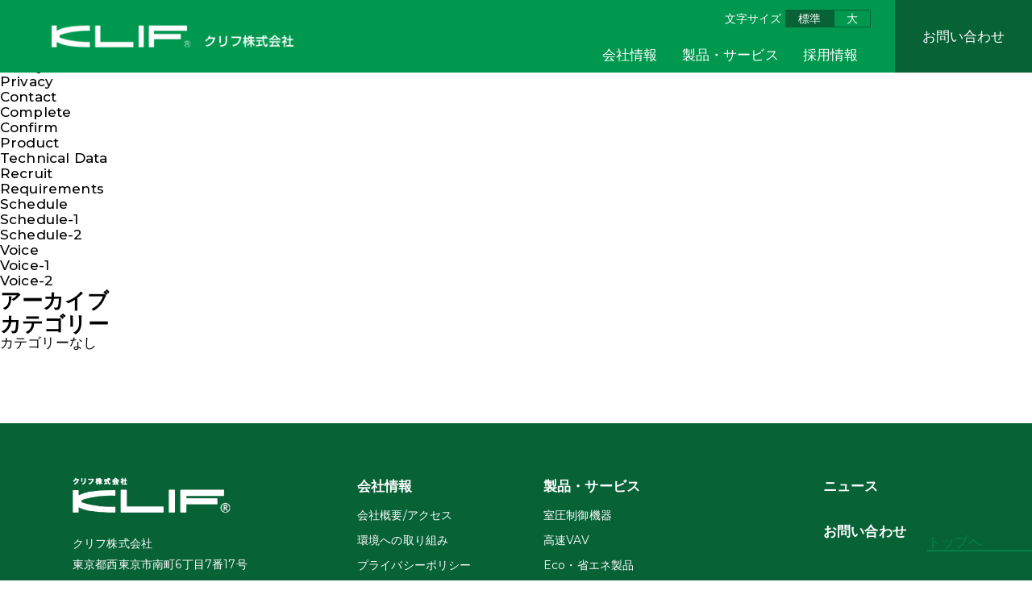

--- FILE ---
content_type: text/html; charset=UTF-8
request_url: https://www.klif.co.jp/1%E6%97%A5%E3%81%AE%E6%B5%81%E3%82%8C%E3%80%80%E4%BA%8B%E5%8B%99%E4%BD%9C%E6%A5%AD/
body_size: 14440
content:

<!DOCTYPE html>
<html class="no-js">
<head>
 <meta charset="utf-8">
 <meta http-equiv="X-UA-Compatible" content="IE=edge">
 <meta name="viewport" content="width=device-width, initial-scale=1">
  <title></title>
  <!-- CSS -->
  <link rel="shortcut icon" href="https://www.klif.co.jp/wklp/wp-content/themes/klif_2019/assets/img/favicon.ico" type="image/vnd.microsoft.icon">
  <link rel="icon" href="https://www.klif.co.jp/wklp/wp-content/themes/klif_2019/assets/img/favicon.ico" type="image/vnd.microsoft.icon">
  <!-- CSS -->
  <link rel="stylesheet" href="https://www.klif.co.jp/wklp/wp-content/themes/klif_2019/assets/css/swiper.min.css">
  <link rel="stylesheet" href="https://www.klif.co.jp/wklp/wp-content/themes/klif_2019/assets/css/normalize.css">
  <link rel="stylesheet" href="https://www.klif.co.jp/wklp/wp-content/themes/klif_2019/assets/css/main.css">
  <!-- google fonts -->

  <script src="https://www.klif.co.jp/wklp/wp-content/themes/klif_2019/assets/js/vendor/modernizr-2.8.3.min.js"></script>
  <link rel="shortcut icon" href="https://www.klif.co.jp/wklp/wp-content/themes/klif_2019/assets/img/favicon.ico" type="image/vnd.microsoft.icon">
  <link rel="icon" href="https://www.klif.co.jp/wklp/wp-content/themes/klif_2019/assets/img/favicon.ico" type="image/vnd.microsoft.icon">
    <link rel='dns-prefetch' href='//s.w.org' />
<link rel='stylesheet' id='wp-block-library-css'  href='https://www.klif.co.jp/wklp/wp-includes/css/dist/block-library/style.min.css?ver=5.1.3' type='text/css' media='all' />
<link rel='stylesheet' id='wp-pagenavi-css'  href='https://www.klif.co.jp/wklp/wp-content/plugins/wp-pagenavi/pagenavi-css.css?ver=2.70' type='text/css' media='all' />
<link rel='stylesheet' id='dashicons-css'  href='https://www.klif.co.jp/wklp/wp-includes/css/dashicons.min.css?ver=5.1.3' type='text/css' media='all' />
<link rel='https://api.w.org/' href='https://www.klif.co.jp/wp-json/' />
<link rel='shortlink' href='https://www.klif.co.jp/?p=1494' />
<link rel="alternate" type="application/json+oembed" href="https://www.klif.co.jp/wp-json/oembed/1.0/embed?url=https%3A%2F%2Fwww.klif.co.jp%2F1%25e6%2597%25a5%25e3%2581%25ae%25e6%25b5%2581%25e3%2582%258c%25e3%2580%2580%25e4%25ba%258b%25e5%258b%2599%25e4%25bd%259c%25e6%25a5%25ad%2F" />
<link rel="alternate" type="text/xml+oembed" href="https://www.klif.co.jp/wp-json/oembed/1.0/embed?url=https%3A%2F%2Fwww.klif.co.jp%2F1%25e6%2597%25a5%25e3%2581%25ae%25e6%25b5%2581%25e3%2582%258c%25e3%2580%2580%25e4%25ba%258b%25e5%258b%2599%25e4%25bd%259c%25e6%25a5%25ad%2F&#038;format=xml" />
 </head>
 <body class="home standard" id="home">
 <header class="header__pc">
  <div class="header__content">
   <div class="header__content-logo">
    <a href="/">
      <img src="https://www.klif.co.jp/wklp/wp-content/themes/klif_2019/assets/img/common/klif-logo-white.png" alt="main logo">
      <!-- <img src="https://www.klif.co.jp/wklp/wp-content/themes/klif_2019/assets/img/common/klif-logo-green.png" alt="main logo" class="sp"><span class="sp">
      クリフ株式会社</span> -->
    </a>
   </div>
   <div class="header__content-menu pc">
    <table>
     <tr>
      <td class="submenu-trigger">
       <a href="/about-us">会社情報</a>
       <ul class="submenu">
        <li><a href="/about-us">会社概要/アクセス</a></li>
        <li><a href="/about-us/kankyo">環境への取り組み</a></li>
        <li><a href="/about-us/privacy">プライバシーポリシー</a></li>
       </ul>
      </td>
      <td class="submenu-trigger">
        <a href="/product">製品・サービス</a>
        <ul class="submenu">
          <li><a href="/product/">製品</a></li>
          <!-- <li><a href="/product/technical-data/">技術資料</a></li> -->
          <li><a href="/service/maintenance/">サービス</a></li>
          <!-- <li><a href="http://www.klif.co.jp/product/technical-documents">技術資料</a></li> -->
        </ul>
      </td>
      <!-- <td><a href="/customize/">カスタマイズ事例</a></td> -->
      <td class="submenu-trigger">
        <a href="/recruit">採用情報</a>
        <ul class="submenu">
          <li><a href="https://www.klif.co.jp/recruit/#recuit-cat" target="_top">先輩の声</a></li>
          <li><a href="https://www.klif.co.jp/recruit/#recuit-cat" target="_top">1日の流れ</a></li>
          <li><a href="/recruit/requirements/">募集要項</a></li>
        </ul>
      </td>
     </tr>
    </table>
   </div>
   <!-- <div class="header__content-language pc">
    <table>
     <tr>
      <td><a href="javascript:void(0);" class="active-language" id="jp">日本語</a></td>
      <td> / </td>
      <td><a href="javascript:void(0);" id="en">English</a></td>
     </tr>
    </table>
   </div> -->
   <div class="header__content-fontsize pc">
    <table>
     <tr>
      <td>文字サイズ</td>
      <td><a href="javascript:void(0);" class="active-font" id="standard">標準</a></td>
      <td><a href="javascript:void(0);" id="big">大</a></td>
     </tr>
    </table>
   </div>
   <div class="header__content-contact pc">
    <a href="/contact">お問い合わせ</a>
   </div>
   <div class="burger-menu sp">
    <div class="burger-menu-icon">
     <span></span>
     <span></span>
     <span></span>
    </div>
   </div>
  </div>
  <div class="sp-menu__content sp">
   <ul>
    <li>
     <div class="more-menu">
      <a href="/about-us/">会社情報</a>
     </div>
     <div class="sp-menu__content-sub">
      <ul>
        <li><a href="/about-us/">会社概要/アクセス</a></li>
        <li><a href="/about-us/kankyo/">環境への取り組み</a></li>
        <li><a href="/about-us/privacy/">プライバシーポリシー</a></li>
      </ul>
     </div>
    </li>
    <li>
     <div class="more-menu2">
      <a href="/product">製品・サービス</a>
     </div>
     <div class="sp-menu__content-sub2">
      <ul>
        <li><a href="/product">製品</a></li>
        <!-- <li><a href="/product/technical-data/">技術資料</a></li> -->
        <li><a href="/service">サービス</a></li>
      </ul>
     </div>
    </li>
    <!-- <li>
     <a href="/customize/">カスタマイズ事例</a>
    </li> -->
    <li>
     <div class="more-menu3">
      <a href="/recruit/">採用情報</a>
     </div>
     <div class="sp-menu__content-sub3">
      <ul>
        <li><a href="https://www.klif.co.jp/recruit/#recuit-cat" target="_top">先輩の声</a></li>
        <li><a href="https://www.klif.co.jp/recruit/#recuit-cat" target="_top">1日の流れ</a></li>
        <li><a href="/recruit/requirements/">募集要項</a></li>
      </ul>
     </div>
    </li>
    <li>
     <a href="/news">ニュース</a>
    </li>
    <li>
     <a href="/contact">お問い合わせ</a>
    </li>
   </ul>
  </div>
 </header> 
<div id="primary" class="content-area">
    <div id="content" class="site-content" role="main">
 
                     
             
         
     
    </div><!-- #content .site-content -->
</div><!-- #primary .content-area -->
 
	<div id="sidebar" role="complementary">
		<ul>
						<li>
				<form role="search" method="get" id="searchform" class="searchform" action="https://www.klif.co.jp/">
				<div>
					<label class="screen-reader-text" for="s">検索:</label>
					<input type="text" value="" name="s" id="s" />
					<input type="submit" id="searchsubmit" value="検索" />
				</div>
			</form>			</li>

			<!-- Author information is disabled per default. Uncomment and fill in your details if you want to use it.
			<li><h2>作成者</h2>
			<p>A little something about you, the author. Nothing lengthy, just an overview.</p>
			</li>
			-->

						</ul>
		<ul role="navigation">
				<li class="pagenav"><h2>固定ページ</h2><ul><li class="page_item page-item-67 page_item_has_children"><a href="https://www.klif.co.jp/about-us/">About Us</a>
<ul class='children'>
	<li class="page_item page-item-69"><a href="https://www.klif.co.jp/about-us/kankyo/">Kankyo</a></li>
	<li class="page_item page-item-71"><a href="https://www.klif.co.jp/about-us/privacy/">Privacy</a></li>
</ul>
</li>
<li class="page_item page-item-81 page_item_has_children"><a href="https://www.klif.co.jp/contact/">Contact</a>
<ul class='children'>
	<li class="page_item page-item-88"><a href="https://www.klif.co.jp/contact/complete/">Complete</a></li>
	<li class="page_item page-item-86"><a href="https://www.klif.co.jp/contact/confirm/">Confirm</a></li>
</ul>
</li>
<li class="page_item page-item-7 page_item_has_children"><a href="https://www.klif.co.jp/product/">Product</a>
<ul class='children'>
	<li class="page_item page-item-2481"><a href="https://www.klif.co.jp/product/technical-data/">Technical Data</a></li>
</ul>
</li>
<li class="page_item page-item-73 page_item_has_children"><a href="https://www.klif.co.jp/recruit/">Recruit</a>
<ul class='children'>
	<li class="page_item page-item-75"><a href="https://www.klif.co.jp/recruit/requirements/">Requirements</a></li>
	<li class="page_item page-item-77"><a href="https://www.klif.co.jp/recruit/schedule/">Schedule</a></li>
	<li class="page_item page-item-1081"><a href="https://www.klif.co.jp/recruit/schedule-1/">Schedule-1</a></li>
	<li class="page_item page-item-1090"><a href="https://www.klif.co.jp/recruit/schedule-2/">Schedule-2</a></li>
	<li class="page_item page-item-79"><a href="https://www.klif.co.jp/recruit/voice/">Voice</a></li>
	<li class="page_item page-item-1027"><a href="https://www.klif.co.jp/recruit/voice-1/">Voice-1</a></li>
	<li class="page_item page-item-1037"><a href="https://www.klif.co.jp/recruit/voice-2/">Voice-2</a></li>
</ul>
</li>
</ul></li>
			<li><h2>アーカイブ</h2>
				<ul>
								</ul>
			</li>

				<li class="categories"><h2>カテゴリー</h2><ul><li class="cat-item-none">カテゴリーなし</li></ul></li>		</ul>
		<ul>
				
					</ul>
	</div>

<footer id="footer">
  <div class="footer__item">
   <a href="#" class="to-top">トップへ</a>
   <div class="inner__container">
    <div class="inner__content">
     <table>
      <tr>
       <th>
        <img src="https://www.klif.co.jp/wklp/wp-content/themes/klif_2019//assets/img/common/klif-logo-footer.png">
        <ul>
         <li class="pc">クリフ株式会社</li>
         <li>東京都西東京市南町6丁目7番17号</li>
        </ul>
        <ul>
         <li>TEL 042-461-2777</li>
         <li>FAX 042-461-4876</li>
        </ul>
        <ul>
         <li><a href="/about-us/#map-link-1" class="link-arrow">東京本社</a></li>
         <li><a href="/about-us/#map-link-2" class="link-arrow">大阪営業所</a></li>
         <li><a href="/about-us/#map-link-3" class="link-arrow">山梨工場</a></li>
        </ul>
        <ul class="sp">
         <li><a href="/about-us/">会社情報</a></li>
         <li><a href="/product/">製品</a></li>
         <li><a href="/service/">サービス</a></li>
         <!-- <li><a href="/customize/">カスタマイズ事例</a></li> -->
         <li><a href="/recruit/">採用情報</a></li>
         <li><a href="/news/">ニュース</a></li>
         <li><a href="/contact/">お問い合わせ</a></li>
        </ul>
       </th>
       <th class="pc">
        <ul>
         <li class="big"><a href="/about-us/">会社情報</a></li>
         <li><a href="/about-us">会社概要/アクセス</a></li>
         <li><a href="/about-us/kankyo">環境への取り組み</a></li>
         <li><a href="/about-us/privacy">プライバシーポリシー</a></li>
        </ul>
        <ul>
         <li class="big"><a href="/recruit/">採用情報</a></li>
          <li><a href="https://www.klif.co.jp/recruit/#recuit-cat" target="_top">先輩の声</a></li>
          <li><a href="https://www.klif.co.jp/recruit/#recuit-cat" target="_top">1日の流れ</a></li>
          <li><a href="/recruit/requirements">募集要項</a></li>
        </ul>
       </th>
       <th class="pc">
        <ul>
         <li class="big"><a href="/product/">製品・サービス</a></li>
         <li><a href="/product/shituatu/">室圧制御機器</a></li>
         <li><a href="/product/highspeedvav/">高速VAV</a></li>
         <!-- <li><a href="/product/jikkensitu">局所排気システム用機器</a></li> -->
         <li><a href="/product/eco">Eco・省エネ製品</a></li>
         <li><a href="/product/boudam">ダンパー・排煙口・給気口類</a></li>
         <li><a href="/product/airconditioning">空調用機器・ダンパー類</a></li>
         <li><a href="/product/cleanroom">産業空調・クリーンルーム機器</a></li>
         <li><a href="/product/genshi">プラント・原子力施設向ダンパー</a></li>
         <li><a href="/product/etc">その他開発製品</a></li>
         <!-- <li><a href="/product/technical-documents">技術資料</a></li> -->
         <!-- <li><a href="http://www.klif.co.jp/product/technical-documents">技術資料</a></li> -->
         <li><a href="/service/maintenance/">メンテナンスサービス</a></li>
        </ul>
       </th>
       <th class="pc">
        <!-- <ul>
         <li class="big"><a href="/customize/">カスタマイズ事例</a></li>
        </ul> -->
        <ul>
         <li class="big"><a href="/news/">ニュース</a></li>
        </ul>
        <ul>
         <li class="big"><a href="/contact/">お問い合わせ</a></li>
        </ul>
       </th>
      </tr>
     </table>
    </div>
   </div>
   <p>© Copyright KLIF CO.,LTD. 2020 All Rights Reserved.</p>
  </div>
 </footer>
 <script type='text/javascript' src='https://www.klif.co.jp/wklp/wp-includes/js/wp-embed.min.js?ver=5.1.3'></script>
 <!-- js -->
 <script src="https://ajax.googleapis.com/ajax/libs/jquery/3.1.1/jquery.min.js"></script>
 <script>window.jQuery || document.write('<script src="./assets/js/vendor/jquery-3.1.1.min.js"><\/script>')</script>
 <script src="https://www.klif.co.jp/wklp/wp-content/themes/klif_2019/assets/js/vendor/jquery.inview.js"></script>
 <script src="https://www.klif.co.jp/wklp/wp-content/themes/klif_2019/assets/js/vendor/jquery.matchHeight-min.js"></script>
 <script src="https://www.klif.co.jp/wklp/wp-content/themes/klif_2019/assets/js/vendor/swiper.min.js"></script>
 <script src="https://www.klif.co.jp/wklp/wp-content/themes/klif_2019/assets/js/main.js"></script>
        
</body>
</html>


--- FILE ---
content_type: text/css
request_url: https://www.klif.co.jp/wklp/wp-content/themes/klif_2019/assets/css/main.css
body_size: 87959
content:
@charset "UTF-8";
/**************************************
	base
***************************************/
/* ---------------------------------------------------------
スタイルリセット
----------------------------------------------------------*/
@import url("https://fonts.googleapis.com/css?family=Noto+Serif+JP&display=swap");
@import url("https://fonts.googleapis.com/css?family=Montserrat:400,500&display=swap");
html, body, div, span, applet, object, iframe,
h1, h2, h3, h4, h5, h6, p, blockquote, pre,
a, abbr, acronym, address, big, cite, code,
del, dfn, em, img, ins, kbd, q, s, samp,
small, strike, strong, sub, sup, tt, var,
b, u, i, center,
dl, dt, dd, ol, ul, li,
fieldset, form, label, legend,
table, caption, tbody, tfoot, thead, tr, th, td,
article, aside, canvas, details, embed,
figure, figcaption, footer, header, hgroup,
menu, nav, output, ruby, section, summary,
time, mark, audio, video {
  margin: 0;
  padding: 0;
  border: 0;
  font-style: normal;
}

/*h1,h2,h3,h4,h5,h6,td,th,p,ul,li,dt,dd {
	font-size: 1em;
}*/
ul li {
  list-style: none;
}

article, header, footer, aside, figure, figcaption, nav, section {
  display: block;
}

body {
  -ms-text-size-adjust: 100%;
  -webkit-text-size-adjust: 100%;
}

img {
  vertical-align: bottom;
}

/* ---------------------------------------------------------
変数
----------------------------------------------------------*/
/*break point
-----------------------*/
/*color
-----------------------*/
/*$green: #45a06d;
$darkgreen: #00984f;*/
/*font family
-----------------------*/
/* ---------------------------------------------------------
mixin
----------------------------------------------------------*/
/*メディアクエリ
-----------------------*/
/*  clearfix
-----------------------*/
/*  font-size
-----------------------*/
/*  transition
-----------------------*/
/* render text
----------------------*/
/* ---------------------------------------------------------
初期設定
----------------------------------------------------------*/
html {
  color: #000;
  background-color: #fff;
  font-weight: 500;
  letter-spacing: 0.01em;
  scroll-behavior: smooth;
  overflow-x: hidden;
}

body {
  font-family: "Montserrat", 游ゴシック体, YuGothic, "游ゴシック Medium", "Yu Gothic Medium", 游ゴシック, "Yu Gothic", "ヒラギノ角ゴ Pro", "Hiragino Kaku Gothic Pro", メイリオ, Meiryo sans-serif;
  -ms-scroll-chaining: none;
      overscroll-behavior: none;
}

body ::-webkit-scrollbar {
  right: 0;
  width: 4px;
  background-color: #C1C1C1;
}

body ::-webkit-scrollbar-thumb {
  background-color: #2D3B48;
  width: 1px;
  border-radius: 5px;
}

html,
body {
  position: relative;
  text-rendering: optimizeLegibility;
  -webkit-font-smoothing: antialiased;
  margin: 0 auto;
  scroll-behavior: smooth !important;
}

section {
  width: 100%;
  position: relative;
  line-height: 1.9;
}

a {
  text-decoration: none;
  color: #000;
}

img {
  width: 100%;
  height: auto;
  vertical-align: middle;
  font-size: 0 !important;
  letter-spacing: 0 !important;
  line-height: 0;
}

table {
  width: 100%;
  border-collapse: collapse;
}

.clearfix::before, .clearfix::after {
  content: "";
  display: table;
}
.clearfix::after {
  clear: both;
}

/******************************
 	base sp
*******************************/
@media screen and (max-width: 767px) {
  html {
    min-width: 100% !important;
    overflow-x: hidden;
  }
}
/**************************************
mixin.scss
***************************************/
/**************************************

common.scss

***************************************/
.pc {
  display: block;
}

.sp {
  display: none !important;
}

.ipad {
  display: none !important;
}

.standard {
  font-size: 17px;
}

.big {
  font-size: 19px;
}
.big a {
  font-size: 19px;
}
.big .txt_01,
.big .txt_02 {
  font-size: 17px;
}

.banner__kv {
  background-size: cover;
  background-position: center center;
  background-color: #DBDBDB;
  width: 100%;
  height: 300px;
  display: -webkit-box;
  display: -ms-flexbox;
  display: flex;
  -webkit-box-pack: center;
  -ms-flex-pack: center;
  justify-content: center;
  -webkit-box-align: center;
  -ms-flex-align: center;
  align-items: center;
  overflow: hidden;
  margin-bottom: 60px;
}
.banner__kv h2 {
  font-size: 50px;
  font-weight: 900;
  line-height: 1;
  letter-spacing: 0.2em;
  color: #fff;
}
.banner__kv .text-container {
  text-align: center;
}
.banner__kv .text-container h2 {
  display: block;
  font-size: 50px;
  font-weight: 900;
  line-height: 1;
  letter-spacing: 0.2em;
  color: #fff;
}
.banner__kv .text-container h3 {
  display: block;
  font-size: 24px;
  line-height: 1.5;
  color: #fff;
}

.pagination ul li {
  display: inline-block;
  width: 2.5em;
}

section .inner__container {
  text-align: center;
  margin: 0 auto;
  position: relative;
}
section .inner__container .inner__content {
  margin: 0 auto;
  max-width: 1100px;
  position: relative;
}
section .inner__container .inner__content::before, section .inner__container .inner__content::after {
  content: "";
  display: table;
}
section .inner__container .inner__content::after {
  clear: both;
}
section .title__underline {
  font-size: 80px;
  font-weight: 500;
  color: #00984f;
  margin-bottom: 30px;
  line-height: 1;
}
section .title__underline:after {
  content: "";
  display: block;
  width: 160px;
  height: 3px;
  margin: 30px auto 0;
  background-color: #00984f;
}
section .paragraph_01 {
  text-align: left;
  margin: 30px 0 60px;
}
section .paragraph_01 teble,
section .paragraph_01 th,
section .paragraph_01 td {
  vertical-align: top;
}
section .paragraph_01 .lined {
  text-decoration: underline;
  font-size: 20px;
}
section .paragraph_01 .lined.nounderline {
  text-decoration: none;
}
section .paragraph_01 .lined__thumb {
  width: 35%;
  height: auto;
  display: inline-block;
  vertical-align: sub;
}
section .paragraph_01 .lined__icon {
  width: auto;
  height: 24px;
  display: inline-block;
  vertical-align: sub;
  margin-left: 10px;
}
section .paragraph_01-sub {
  width: 95%;
  text-align: left;
  margin: 30px auto 60px;
}
section .paragraph_01-sub table,
section .paragraph_01-sub th,
section .paragraph_01-sub td {
  vertical-align: top;
}
section .paragraph_02 {
  text-align: right;
  margin: 30px 0 60px;
}
section .nmt {
  margin-top: 0;
}
section .nmb {
  margin-bottom: 0;
}
section .common__link-btn-container {
  display: inline-block;
  text-align: center;
  margin-bottom: 60px;
}
section .common__link-btn-container .common__link-btn {
  display: inline-block;
  margin: 30px;
  width: 200px;
  padding: 10px 0;
  border: 1px solid #707070;
  -webkit-transition: all 0.2s linear;
  transition: all 0.2s linear;
}
section .common__link-btn-container .common__link-btn:hover {
  opacity: 0.7;
}
section .common__link-btn-container2 {
  text-align: center;
  margin-bottom: 60px;
}
section .common__link-btn-container2 .common__link-btn {
  position: relative;
  display: block;
  margin: 10px auto;
  max-width: 450px;
  padding: 10px 0;
  background-color: #00984f;
  color: #fff;
  -webkit-transition: all 0.2s linear;
  transition: all 0.2s linear;
}
section .common__link-btn-container2 .common__link-btn:hover {
  opacity: 0.7;
}
section .common__link-btn-container2 .common__link-btn:after {
  content: "";
  width: 80px;
  height: 2px;
  background-color: #fff;
  position: absolute;
  right: 0;
  top: 50%;
  -webkit-transform: translateY(-50%);
          transform: translateY(-50%);
}
section .common__link-btn-container2 .common__link-btn2 {
  position: relative;
  display: -webkit-box;
  display: -ms-flexbox;
  display: flex;
  margin: 10px auto;
  max-width: 600px;
  background-color: #fff;
  outline: 2px solid #3AABEB;
  -webkit-transition: all 0.2s linear;
  transition: all 0.2s linear;
}
section .common__link-btn-container2 .common__link-btn2:hover {
  opacity: 0.7;
}
section .common__link-btn-container2 .common__link-btn2 .common__link-btn2Icon {
  position: relative;
  -webkit-box-align: center;
      -ms-flex-align: center;
          align-items: center;
  display: -webkit-box;
  display: -ms-flexbox;
  display: flex;
  -webkit-box-orient: horizontal;
  -webkit-box-direction: normal;
      -ms-flex-direction: row;
          flex-direction: row;
  -ms-flex-wrap: wrap;
      flex-wrap: wrap;
  -webkit-box-pack: center;
      -ms-flex-pack: center;
          justify-content: center;
  width: 150px;
  padding: 10px 0;
  background-color: #3AABEB;
}
section .common__link-btn-container2 .common__link-btn2 .common__link-btn2Icon img {
  width: 40px;
}
section .common__link-btn-container2 .common__link-btn2 p {
  font-size: 18px;
  -webkit-box-align: center;
      -ms-flex-align: center;
          align-items: center;
  display: -webkit-box;
  display: -ms-flexbox;
  display: flex;
  -webkit-box-orient: horizontal;
  -webkit-box-direction: normal;
      -ms-flex-direction: row;
          flex-direction: row;
  -ms-flex-wrap: wrap;
      flex-wrap: wrap;
  -webkit-box-pack: center;
      -ms-flex-pack: center;
          justify-content: center;
  width: calc(100% - 150px);
}
section .breadcrumb {
  position: absolute;
  top: -60px;
  left: 0;
  display: inline-block;
}
section .breadcrumb li {
  display: inline-block;
}

main {
  margin-top: 90px;
}

/******************************
    SP
*******************************/
@media screen and (max-width: 767px) {
  html, body {
    min-width: auto;
  }
  main {
    margin-top: 45px;
  }
  .pc {
    display: none !important;
  }
  .sp {
    display: block !important;
  }
  .ipad {
    display: none !important;
  }
  .banner__kv {
    margin-top: 45px;
    height: 180px;
  }
  .banner__kv h2 {
    font-size: 8vw !important;
  }
  .banner__kv h3 {
    font-size: 4vw !important;
  }
  .banner__kv.u-bannerContact {
    background-position: 15% center;
  }
  .standard {
    font-size: 14px;
  }
  section .inner__container .inner__content {
    max-width: 90%;
  }
  section .title__underline {
    font-size: 8vw !important;
  }
  section .title__underline:after {
    width: 80px;
    height: 2px;
    margin: 10px auto 0;
  }
  section .paragraph_01-sub table,
  section .paragraph_01-sub th,
  section .paragraph_01-sub td {
    display: block;
  }
  section .paragraph_01-sub tr {
    display: block;
    margin-bottom: 5px;
  }
  section .title_01 {
    text-align: left;
    font-size: 22px;
  }
  section .title_02 {
    text-align: left;
    font-size: 22px;
  }
  section .txt_01 {
    text-align: left;
    font-size: 12px;
  }
  section .txt_02 {
    text-align: left;
    font-size: 12px;
  }
  section .common__link-btn-container2 .common__link-btn2 .common__link-btn2Icon {
    width: 30%;
  }
  section .common__link-btn-container2 .common__link-btn2 .common__link-btn2Icon img {
    width: 40%;
  }
  section .common__link-btn-container2 .common__link-btn2 p {
    font-size: 14px;
    width: 70%;
  }
}
@media screen and (max-width: 600px) {
  #wpadminbar {
    position: fixed !important;
    top: 45px !important;
  }
}
/**************************************
  header
***************************************/
.header__pc {
  line-height: 0;
  background-color: #00984f;
  position: fixed;
  top: 0;
  width: 100%;
  z-index: 999;
}
.customize-support .header__pc {
  top: 32px;
}

header .header__content {
  display: inline-block;
  width: 100vw;
  position: relative;
  height: 90px;
  line-height: 1.9;
}
header .header__content-logo a {
  position: absolute;
  top: 50%;
  -webkit-transform: translateY(-50%);
          transform: translateY(-50%);
  left: 5%;
  line-height: 0;
  color: #fff;
  font-weight: 900;
}
header .header__content-logo a img {
  max-width: 300px;
}
header .header__content-logo a .pc {
  display: inline-block !important;
}
header .header__content-menu {
  display: inline-block;
  vertical-align: bottom;
  float: right;
  margin-right: 200px;
  padding-top: 45px;
}
header .header__content-menu table tr td {
  display: inline-block;
  padding: 7px 10px;
  /*margin-left: 15px;*/
  text-align: right;
  vertical-align: top;
  /*position: relative;*/
}
header .header__content-menu a {
  -webkit-transition: all 0.2s linear;
  transition: all 0.2s linear;
  padding: 0 5px;
  color: #fff;
}
header .header__content-menu a:hover {
  color: #076236;
}
header .header__content-menu .submenu-trigger .submenu {
  position: absolute;
  right: 0;
  top: 90px;
  z-index: -1;
  width: 100vw;
  background-color: #fff;
  /*transform: translateY(-100%);*/
  opacity: 0;
  background: #076236;
  height: 0;
  padding: 0;
  padding-right: 200px;
  overflow: hidden;
  -webkit-transition: all 0.2s linear;
  transition: all 0.2s linear;
}
header .header__content-menu .submenu-trigger .submenu a {
  color: #fff;
  padding: 15px 10px;
}
header .header__content-menu .submenu-trigger .submenu a:hover {
  background: #fff;
  color: #076236;
}
header .header__content-menu .submenu-trigger .submenu li {
  display: inline-block;
  margin-left: 15px;
}
header .header__content-menu .submenu-trigger:hover {
  background: #076236;
}
header .header__content-menu .submenu-trigger:hover a {
  color: #fff;
}
header .header__content-menu .submenu-trigger:hover .submenu {
  -webkit-transform: translateY(0);
          transform: translateY(0);
  z-index: 5;
  opacity: 1;
  padding: 15px 0px;
  padding-right: 200px;
  height: auto;
  overflow: auto;
}
header .header__content-language {
  display: -webkit-box;
  display: -ms-flexbox;
  display: flex;
  position: absolute;
  top: 10px;
  right: 400px;
}
header .header__content-language table tr td {
  letter-spacing: 0;
  font-size: 14px;
  color: #fff;
}
header .header__content-language table tr td:nth-child(2n) {
  padding: 0 5px;
}
header .header__content-language a {
  font-size: 14px;
  -webkit-transition: all 0.2s linear;
  transition: all 0.2s linear;
  color: #fff;
}
header .header__content-language a:hover {
  font-weight: 900;
  -webkit-transition: all 0.2s linear;
  transition: all 0.2s linear;
}
header .header__content-language .active-language {
  font-weight: 900;
  -webkit-transition: all 0.2s linear;
  transition: all 0.2s linear;
}
header .header__content-language .active-language:hover {
  font-weight: 900;
  -webkit-transition: all 0.2s linear;
  transition: all 0.2s linear;
}
header .header__content-fontsize {
  display: -webkit-box;
  display: -ms-flexbox;
  display: flex;
  position: absolute;
  top: 10px;
  right: 200px;
}
header .header__content-fontsize table tr td {
  letter-spacing: 0;
  font-size: 14px;
}
header .header__content-fontsize table tr td:first-child {
  padding-right: 5px;
  color: #fff;
}
header .header__content-fontsize a {
  padding: 1px 15px;
  color: #fff;
  border: 1px solid #076236;
  font-size: 14px;
  -webkit-transition: all 0.2s linear;
  transition: all 0.2s linear;
}
header .header__content-fontsize a:hover {
  background-color: #076236;
  color: #fff;
}
header .header__content-fontsize .active-font {
  background-color: #076236;
  color: #fff;
  -webkit-transition: all 0.2s linear;
  transition: all 0.2s linear;
}
header .header__content-fontsize .active-font:hover {
  background-color: #076236;
  color: #fff;
}
header .header__content-contact a {
  position: absolute;
  right: 0;
  top: 0;
  display: inline-block;
  width: 170px;
  height: 90px;
  background-color: #076236;
  color: #fff;
  display: -webkit-box;
  display: -ms-flexbox;
  display: flex;
  -webkit-box-pack: center;
  -ms-flex-pack: center;
  justify-content: center;
  -webkit-box-align: center;
  -ms-flex-align: center;
  align-items: center;
  overflow: hidden;
  -webkit-transition: all 0.2s linear;
  transition: all 0.2s linear;
}
header .header__content-contact a:hover {
  opacity: 0.7;
}

/******************************
    header sp
*******************************/
@media screen and (max-width: 767px) {
  .header-active {
    background-color: rgba(0, 0, 0, 0.3);
  }
  .header__pc {
    width: 100%;
  }
  .customize-support .header__pc {
    top: 0;
  }
  header .header__content {
    /*position: fixed;*/
    background-color: #00984f;
    /*z-index: 99;*/
    height: 45px;
  }
  header .header__content-logo a {
    color: #00984f;
  }
  header .header__content-logo a .sp {
    display: inline-block !important;
  }
  header .header__content-logo a .pc {
    display: none !important;
  }
  header .header__content-logo a img {
    width: 180px;
  }
  header .burger-menu {
    position: absolute;
    z-index: 10;
    width: 50px;
    height: 25px;
    right: 0;
    top: 10px;
    cursor: pointer;
  }
  header .burger-menu-icon {
    /*margin-top: 15px;
    margin-left: 23px;*/
  }
  header .burger-menu-icon span {
    -webkit-transition: all 0.2s linear;
    transition: all 0.2s linear;
    width: 30px;
    height: 2px;
    margin: 5px 0;
    background-color: #fff;
    display: block;
  }
  header .burger-menu__active {
    background-color: #00984f;
  }
  header .burger-menu__active span {
    -webkit-transition: all 0.2s linear;
    transition: all 0.2s linear;
    background-color: #fff;
  }
  header .burger-menu__active span:first-child {
    -webkit-transform: rotate(225deg) translate(-3px, -4px);
            transform: rotate(225deg) translate(-3px, -4px);
  }
  header .burger-menu__active span:nth-child(2) {
    -webkit-transform: scale(0);
            transform: scale(0);
  }
  header .burger-menu__active span:last-child {
    -webkit-transform: rotate(-225deg) translate(-6px, 7px);
            transform: rotate(-225deg) translate(-6px, 7px);
  }
  header .sp-menu__content {
    width: 100vw;
    height: 100vh;
    background-color: rgba(0, 0, 0, 0.3);
    -webkit-transform: translateY(-120%);
            transform: translateY(-120%);
    position: fixed;
    z-index: 90;
    -webkit-transition: all 0.2s linear;
    transition: all 0.2s linear;
  }
  header .sp-menu__content a {
    -webkit-transition: all 0.2s linear;
    transition: all 0.2s linear;
    position: relative;
    display: inline-block;
    /*width: 100%;*/
  }
  header .sp-menu__content a:hover {
    color: #00984f;
  }
  header .sp-menu__content ul {
    width: 100%;
    padding: 25px 0;
    background-color: #fff;
  }
  header .sp-menu__content ul li {
    display: block;
    width: 90%;
    margin: 0 auto;
    border-top: 1px solid #e5e5e5;
    font-weight: 900;
    line-height: 2.5;
  }
  header .sp-menu__content ul li:first-child {
    border-top: none;
  }
  header .sp-menu__content ul li ul {
    padding: 0;
  }
  header .sp-menu__content-active {
    -webkit-transition: all 0.2s linear;
    transition: all 0.2s linear;
    -webkit-transform: translateY(0);
            transform: translateY(0);
  }
  header .sp-menu__content-sub, header .sp-menu__content-sub2, header .sp-menu__content-sub3 {
    display: none;
  }
  header .sp-menu__content-sub ul li, header .sp-menu__content-sub2 ul li, header .sp-menu__content-sub3 ul li {
    font-weight: 500;
    border-top: none;
  }
  header .more-menu:after,
  header .more-menu2:after,
  header .more-menu3:after {
    content: "✕";
    -webkit-transform: rotate(-45deg);
            transform: rotate(-45deg);
    display: inline-block;
    position: absolute;
    right: 35px;
    color: #00984f;
    -webkit-transition: all 0.2s linear;
    transition: all 0.2s linear;
    cursor: pointer;
  }
  header .more-menu:after:hover,
  header .more-menu2:after:hover,
  header .more-menu3:after:hover {
    opacity: 0.7;
  }
  header .open:after {
    content: "—";
    -webkit-transform: rotate(180deg);
            transform: rotate(180deg);
    -webkit-transition: all 0.2s linear;
    transition: all 0.2s linear;
  }
}
/**************************************
footer
***************************************/
footer .footer__item {
  background-color: #076236;
  padding-top: 60px;
  margin-top: 90px;
}
footer .footer__item .pc {
  display: table-cell;
}
footer .footer__item .to-top {
  position: fixed;
  right: 0;
  bottom: 5%;
  display: inline-block;
  width: 130px;
  text-align: left;
  color: #00984f;
  border-bottom: 2px solid #00984f;
  opacity: 0.6;
  z-index: 99;
  -webkit-transition: all 0.2s linear;
  transition: all 0.2s linear;
}
footer .footer__item .to-top:hover {
  opacity: 1;
}
footer .footer__item .hide-top {
  -webkit-transform: translateX(100%);
          transform: translateX(100%);
}
footer .footer__item .color-negative {
  color: #fff;
  border-bottom: 2px solid #FFF;
}
footer .footer__item .inner__container {
  text-align: center;
  margin: 0 auto;
  position: relative;
}
footer .footer__item .inner__container .inner__content {
  margin: 0 auto;
  max-width: 1100px;
  position: relative;
}
footer .footer__item .inner__container .inner__content::before, footer .footer__item .inner__container .inner__content::after {
  content: "";
  display: table;
}
footer .footer__item .inner__container .inner__content::after {
  clear: both;
}
footer .footer__item table tr th {
  vertical-align: top;
  width: -webkit-max-content;
  width: -moz-max-content;
  width: max-content;
  text-align: left;
  color: #fff;
  font-size: 14px;
  font-weight: 200;
}
footer .footer__item table tr th img {
  width: 200px;
  margin-bottom: 25px;
}
footer .footer__item table tr th a {
  color: #fff;
  -webkit-transition: all 0.2s linear;
  transition: all 0.2s linear;
}
footer .footer__item table tr th a:hover {
  opacity: 0.7;
}
footer .footer__item table tr th .link-arrow:after {
  content: "";
  width: 10px;
  height: 10px;
  display: inline-block;
  border-top: 1px solid #fff;
  border-right: 1px solid #fff;
  -webkit-transform: rotate(45deg);
          transform: rotate(45deg);
}
footer .footer__item table tr th ul {
  margin-bottom: 20px;
}
footer .footer__item table tr th ul li {
  margin-bottom: 5px;
  line-height: 1.9;
}
footer .footer__item table tr th ul .big a {
  font-weight: 900;
  font-size: 17px;
}
footer .footer__item p {
  text-align: center;
  color: #fff;
  font-size: 14px;
  font-weight: 500;
  padding: 20px 0;
  line-height: 1.9;
}

/******************************
    footer sp
*******************************/
@media screen and (max-width: 767px) {
  footer .footer__item {
    padding-top: 30px;
  }
  footer .footer__item .inner__container .inner__content {
    max-width: 90%;
  }
  footer .footer__item .to-top {
    display: none;
  }
  footer .footer__item table tr th img {
    display: block;
    text-align: center;
    margin: 0 auto 20px;
    width: 120px;
  }
  footer .footer__item table tr th ul {
    display: block;
    text-align: center;
    margin-bottom: 15px;
  }
  footer .footer__item table tr th ul li {
    margin: 0;
  }
  footer .footer__item table tr th ul:nth-last-child(2) li {
    display: inline-block;
    width: 30%;
    text-align: center;
    margin: 0;
  }
  footer .footer__item table tr th ul:last-child {
    margin-bottom: 0;
  }
  footer .footer__item table tr th ul:last-child li {
    border-bottom: 1px solid #6ab38a;
    padding: 10px 0;
  }
  footer .footer__item p {
    text-align: left;
    width: 90%;
    margin-left: 5%;
    padding: 10px 0;
  }
}
/**************************************
home.scss
***************************************/
.home .title_01 {
  color: #fff;
  text-align: left;
  font-size: 50px;
  font-weight: 500;
}
.home .title_02 {
  color: #00984f;
  text-align: right;
  font-size: 50px;
  font-weight: 500;
}
.home .title_03 {
  text-align: left;
  font-size: 24px;
  font-weight: 900;
  line-height: 1;
  display: inline-block;
  vertical-align: middle;
  width: 100%;
}
.home .title_03:before {
  content: "";
  display: inline-block;
  vertical-align: middle;
  width: 12px;
  height: 22px;
  background-color: #00984f;
  margin-right: 5px;
  margin-bottom: 3px;
}
.home .txt_01 {
  color: #fff;
  text-align: left;
  font-weight: 500;
  font-size: 15px;
  font-family: "Montserrat", 游ゴシック体, YuGothic, "游ゴシック Medium", "Yu Gothic Medium", 游ゴシック, "Yu Gothic", "ヒラギノ角ゴ Pro", "Hiragino Kaku Gothic Pro", メイリオ, Meiryo sans-serif;
}
.home .txt_02 {
  text-align: right;
  font-weight: 500;
  font-size: 15px;
  font-family: "Montserrat", 游ゴシック体, YuGothic, "游ゴシック Medium", "Yu Gothic Medium", 游ゴシック, "Yu Gothic", "ヒラギノ角ゴ Pro", "Hiragino Kaku Gothic Pro", メイリオ, Meiryo sans-serif;
}
.home .top__redirect-link {
  border-bottom: 2px solid #00984f;
  display: inline-block;
  width: 15%;
  text-align: right;
  color: #00984f;
  -webkit-transition: all 0.2s linear;
  transition: all 0.2s linear;
}
.home .top__redirect-link:hover {
  opacity: 0.7;
}
.home__news {
  position: relative;
  margin-bottom: 60px;
  padding-top: 40px;
}
.home__news::before, .home__news::after {
  content: "";
  display: table;
}
.home__news::after {
  clear: both;
}
.home__news .news__content {
  text-align: right;
}
.home__news .title_01 {
  color: #00984f;
}
.home__news .news__list {
  margin-top: 14px;
}
.home__news .news__listItem {
  border-bottom: 1px dashed #000;
  padding: 0 20px 10px;
}
.home__news .news__listItem:not(:last-child) {
  margin-bottom: 35px;
}
.home__news .news__itemLink {
  display: -webkit-box;
  display: -ms-flexbox;
  display: flex;
  gap: 40px;
  -webkit-transition: all 0.2s linear;
  transition: all 0.2s linear;
}
.home__news .news__itemLink:hover {
  opacity: 0.7;
}
.home__news .news__itemDate {
  font-size: 15px;
  font-weight: 500;
  letter-spacing: 0.025em;
  text-align: left;
  min-width: 103px;
}
.home__news .news__itemTitle {
  font-size: 15px;
  font-weight: 500;
  letter-spacing: 0.025em;
  line-height: 2;
  text-align: left;
}
.home__news .news-redirect {
  margin-top: 30px;
}
.home__pickup {
  margin-bottom: 60px;
}
.home__pickup .title_01 {
  line-height: 1;
}
.home__pickup .pickup__content {
  position: relative;
  display: -webkit-box;
  display: -ms-flexbox;
  display: flex;
}
.home__pickup .pickup__info-area {
  padding: 100px 50px 100px 0;
  width: calc(50% + 10px);
  position: relative;
  -webkit-box-sizing: border-box;
          box-sizing: border-box;
}
.home__pickup .pickup__info-area::before {
  content: "";
  background-image: url("../img/home/pickup_bg.jpg");
  background-repeat: no-repeat;
  background-size: cover;
  position: absolute;
  top: 0;
  right: -10px;
  width: calc(50vw + 20px);
  height: 100%;
  z-index: -1;
}
.home__pickup .pickup__info-wrap {
  text-align: left;
  max-width: 430px;
}
.home__pickup .pickup__info-title {
  margin-top: 25px;
  font-size: 30px;
  font-weight: 500;
  letter-spacing: 0.025em;
  line-height: 1.6;
  color: #fff;
}
.home__pickup .pickup__info-text {
  margin-top: 20px;
  font-size: 15px;
  font-weight: 500;
  letter-spacing: 0.025em;
  line-height: 1.9;
  color: #fff;
}
.home__pickup .pickup-redirect {
  margin-right: auto;
  margin-top: 40px;
  width: 47%;
  max-width: 264px;
  border-color: #fff;
  color: #fff;
}
.home__pickup .swiper-container-home_pickupInfo .swiper-slide {
  opacity: 0 !important;
}
.home__pickup .swiper-container-home_pickupInfo .swiper-slide-active {
  opacity: 1 !important;
}
.home__pickup .pickup__swiper-area {
  margin-left: -40px;
  padding-top: 100px;
  position: relative;
  width: 50%;
}
.home__pickup .pickup__swiper-cont {
  padding-left: 20px;
  clip-path: inset(0 -100% -20px 0);
  max-width: 550px;
}
.home__pickup .swiper-container-home_pickup {
  overflow: unset;
}
.home__pickup .swiper-container-home_pickup .swiper-slide {
  max-width: 530px;
  position: relative;
}
.home__pickup .swiper-container-home_pickup .swiper-slide::before {
  content: "";
  width: 100%;
  height: 100%;
  background-color: #E6E6E6;
  position: absolute;
  left: -20px;
  bottom: -20px;
  z-index: -1;
  opacity: 0;
  -webkit-transition: all 0.3s ease-in-out;
  transition: all 0.3s ease-in-out;
}
.home__pickup .swiper-container-home_pickup .swiper-slide-active::before {
  opacity: 1;
}
.home__pickup .swiper-container-home_pickup .swiper-pagination {
  margin: 0 auto;
  position: relative;
  bottom: -26px;
  max-width: 530px;
}
.home__pickup .swiper-container-home_pickup .swiper-pagination-bullet {
  margin: 0 5px;
  background-color: #A7A7A7;
  opacity: 1;
}
.home__pickup .swiper-container-home_pickup .swiper-pagination-bullet-active {
  background-color: #00984f;
}
.home__pickup .swiper-container-home_pickup .swiper-button-next,
.home__pickup .swiper-container-home_pickup .swiper-button-prev {
  border: 1px solid #00984f;
  border-radius: 50%;
  background-color: rgba(255, 255, 255, 0.9);
  width: 36px;
  height: 36px;
  -webkit-transition: all 0.3s ease-in-out;
  transition: all 0.3s ease-in-out;
}
.home__pickup .swiper-container-home_pickup .swiper-button-next svg path,
.home__pickup .swiper-container-home_pickup .swiper-button-prev svg path {
  -webkit-transition: all 0.3s ease-in-out;
  transition: all 0.3s ease-in-out;
}
.home__pickup .swiper-container-home_pickup .swiper-button-next:hover,
.home__pickup .swiper-container-home_pickup .swiper-button-prev:hover {
  background-color: #00984f;
}
.home__pickup .swiper-container-home_pickup .swiper-button-next:hover svg path,
.home__pickup .swiper-container-home_pickup .swiper-button-prev:hover svg path {
  stroke: #fff;
}
.home__pickup .swiper-container-home_pickup .swiper-button-next.swiper-button-disabled,
.home__pickup .swiper-container-home_pickup .swiper-button-prev.swiper-button-disabled {
  opacity: 0;
}
.home__pickup .swiper-container-home_pickup .swiper-button-prev {
  left: -18px;
}
.home__pickup .swiper-container-home_pickup .swiper-button-next {
  -webkit-transform: rotate(180deg);
          transform: rotate(180deg);
  right: -18px;
}
.home__product .inner__content {
  padding: 50px 0 0;
}
.home__product .product-bg {
  position: absolute;
  top: 0;
  right: 15%;
  z-index: -1;
  width: 500%;
  height: 100%;
  background: #E6E6E6;
}
.home__product .product-redirect {
  position: absolute;
  right: 0;
  top: 80px;
}
.home__product .txt_01 {
  width: 80%;
  color: #000;
}
.home__product .title_01 {
  color: #00984f;
}
.home__product .swiper-container-home_product {
  /*width: 86vw;*/
  margin: 60px 0;
  overflow: inherit;
}
.home__product .swiper-container-home_product .swiper-wrapper .swiper-slide {
  width: auto;
  background-color: #707070;
  overflow: hidden;
}
.home__product .swiper-container-home_product .swiper-wrapper .swiper-slide .hover_green {
  -webkit-transition: all 0.2s linear;
  transition: all 0.2s linear;
  position: relative;
  overflow: hidden;
}
.home__product .swiper-container-home_product .swiper-wrapper .swiper-slide .hover_green:before {
  content: "";
  position: absolute;
  display: inline-block;
  width: 110%;
  height: 110%;
  top: 0;
  left: 0;
  background: #00984f;
  z-index: 2;
  opacity: 0.5;
  -webkit-transition: all 0.2s linear;
  transition: all 0.2s linear;
}
.home__product .swiper-container-home_product .swiper-wrapper .swiper-slide .hover_green:after {
  content: "";
  position: absolute;
  display: inline-block;
  width: 200px;
  height: 200px;
  top: 15px;
  right: 70px;
  border-top: 30px solid #fff;
  border-right: 30px solid #fff;
  -webkit-transform: rotate(45deg);
          transform: rotate(45deg);
  z-index: 2;
  opacity: 0.2;
  -webkit-transition: all 0.2s linear;
  transition: all 0.2s linear;
}
.home__product .swiper-container-home_product .swiper-wrapper .swiper-slide .hover_green:hover:before {
  opacity: 0;
  right: 100%;
  -webkit-transition: all 0.2s linear;
  transition: all 0.2s linear;
}
.home__product .swiper-container-home_product .swiper-wrapper .swiper-slide .hover_green:hover:after {
  top: 15px;
  right: -100%;
}
.home__product .swiper-container-home_product .swiper-wrapper .swiper-slide img {
  width: auto;
  height: 245px;
  position: relative;
  opacity: 0.4;
  -webkit-transition: all 0.2s linear;
  transition: all 0.2s linear;
  padding: 30px;
  background-color: #fff;
}
.home__product .swiper-container-home_product .swiper-wrapper .swiper-slide a {
  position: relative;
  -webkit-transition: all 0.2s linear;
  transition: all 0.2s linear;
}
.home__product .swiper-container-home_product .swiper-wrapper .swiper-slide a:hover img {
  -webkit-transform: scale(1.2);
          transform: scale(1.2);
  opacity: 1;
}
.home__product .swiper-container-home_product .swiper-wrapper .swiper-slide p {
  color: #fff;
  font-size: 30px;
  font-weight: 600;
  line-height: 1.2;
  position: absolute;
  display: block;
  top: 50%;
  -webkit-transform: translateY(-50%);
          transform: translateY(-50%);
  width: 100%;
  text-align: center;
}
.home__service {
  margin-top: 60px;
  margin-bottom: 60px;
  position: relative;
}
.home__service::before, .home__service::after {
  content: "";
  display: table;
}
.home__service::after {
  clear: both;
}
.home__service-desc {
  display: inline-block;
  vertical-align: middle;
  max-width: 550px;
  text-align: right;
  margin-left: auto;
  letter-spacing: 0;
  position: absolute;
  right: 50%;
  top: 50%;
  -webkit-transform: translateY(-50%);
          transform: translateY(-50%);
  padding-right: 25px;
}
.home__service-img {
  display: inline-block;
  vertical-align: middle;
  width: 50%;
  letter-spacing: 0;
  float: right;
  overflow: hidden;
  height: 300px;
  position: relative;
}
.home__service-img img {
  -webkit-transform: translateY(-50%);
          transform: translateY(-50%);
  top: 50%;
  position: absolute;
}
.home__service .service-redirect {
  padding-bottom: 5px;
  padding-left: 20px;
  margin-top: 30px;
  border-bottom: 2px solid #00984f;
  display: inline-block;
  text-align: right;
  color: #00984f;
  -webkit-transition: all 0.2s linear;
  transition: all 0.2s linear;
}
.home__service .service-redirect:hover {
  opacity: 0.7;
}
.home__portfolio::before, .home__portfolio::after {
  content: "";
  display: table;
}
.home__portfolio::after {
  clear: both;
}
.home__portfolio .txt_02 {
  float: right;
  position: absolute;
  right: 0;
  width: 50%;
}
.home__portfolio .portfolio-redirect {
  float: right;
  position: absolute;
  right: 0;
  top: 50%;
}
.home__portfolio .portfolio-sample {
  /*float: left;*/
  display: inline-block;
  text-align: left;
}
.home__portfolio .portfolio-sample img {
  display: inline-block;
  vertical-align: bottom;
  width: calc(25% - 20px);
  margin-left: 25px;
  letter-spacing: 0 !important;
}
.home__portfolio .portfolio-sample img:first-child {
  width: calc(50% - 20px);
  margin-left: 0;
}
.home .top_link {
  -webkit-transition: all 0.2s ease-in-out;
  transition: all 0.2s ease-in-out;
  color: #00984f;
}
.home .top_link:hover {
  opacity: 0.7;
}

/******************************
    SP
*******************************/
@media screen and (max-width: 767px) {
  .home {
    /*.main__kv {
    	padding-top: 45px;
    }*/
  }
  .home .title_01 {
    font-size: 50px;
  }
  .home .title_02 {
    font-size: 50px;
  }
  .home .title_03 {
    font-size: 16px;
  }
  .home__news .news__list {
    margin-top: 0;
  }
  .home__news .news__listItem:not(:last-child) {
    margin-bottom: 10px;
  }
  .home__news .news__itemLink {
    -webkit-box-orient: vertical;
    -webkit-box-direction: normal;
        -ms-flex-direction: column;
            flex-direction: column;
    gap: 0;
  }
  .home__news .news-redirect {
    width: auto;
  }
  .home__pickup {
    margin-bottom: 40px;
    overflow: hidden;
  }
  .home__pickup .pickup__content {
    -webkit-box-orient: vertical;
    -webkit-box-direction: normal;
        -ms-flex-direction: column;
            flex-direction: column;
  }
  .home__pickup .pickup__info-area {
    padding: 25px 0 150px;
    width: 100%;
  }
  .home__pickup .pickup__info-area::before {
    background-image: url("../img/home/pickup_bg-sp.jpg");
    right: calc(-5% - 2px);
    width: calc(110% + 4px);
  }
  .home__pickup .pickup__info-wrap {
    max-width: 100%;
  }
  .home__pickup .pickup__info-title {
    margin-top: 20px;
    font-size: 24px;
    line-height: 1.5;
  }
  .home__pickup .pickup-redirect {
    margin-top: 25px;
    padding-right: 20px;
    width: auto;
    text-align: left;
  }
  .home__pickup .pickup__swiper-area {
    margin-top: -120px;
    margin-left: 0;
    padding-top: 0;
    width: 100%;
  }
  .home__pickup .pickup__swiper-cont {
    max-width: calc(100% - 40px);
    margin-left: -10px;
    padding-left: 0;
    clip-path: inset(0 -100% -20px 10px);
  }
  .home__pickup .swiper-container-home_pickup {
    padding-bottom: 8px;
    max-width: calc(100% - 40px);
  }
  .home__pickup .swiper-container-home_pickup .swiper-slide::before {
    left: -10px;
    bottom: -10px;
  }
  .home__pickup .swiper-container-home_pickup .swiper-pagination {
    margin-right: -40px;
    bottom: -15px;
    max-width: 100%;
  }
  .home__product .inner__content {
    padding: 0;
    text-align: left;
  }
  .home__product .product-bg {
    right: -5%;
    height: 70%;
  }
  .home__product .product-redirect {
    position: relative;
    right: auto;
    top: auto;
    border-bottom: 2px solid #fff;
    width: auto;
    color: #fff;
    margin-top: 15px;
    padding-right: 15px;
    line-height: 1.4;
  }
  .home__product .txt_01 {
    width: 100%;
  }
  .home__product .swiper-container-home_product {
    margin: 30px -5%;
    overflow: hidden;
  }
  .home__product .swiper-container-home_product .swiper-wrapper .swiper-slide {
    width: auto;
  }
  .home__product .swiper-container-home_product .swiper-wrapper .swiper-slide img {
    width: auto;
    height: 40vw;
  }
  .home__product .swiper-container-home_product .swiper-wrapper .swiper-slide p {
    font-size: 20px;
  }
  .home__service {
    margin-bottom: 30px;
  }
  .home__service-desc {
    display: block;
    max-width: 90%;
    margin: 0 auto;
    position: relative;
    right: auto;
    padding: 0;
    -webkit-transform: unset;
            transform: unset;
    text-align: left;
  }
  .home__service-desc .txt_02 {
    text-align: left;
  }
  .home__service-img {
    display: block;
    width: 90%;
    margin: 30px auto 0;
    float: none;
  }
  .home__service .service-redirect {
    padding-bottom: 0;
    padding-left: 0;
    padding-right: 25px;
    margin-top: 10px;
    text-align: left;
    line-height: 1.4;
  }
  .home__portfolio .inner__content {
    text-align: left;
  }
  .home__portfolio .txt_02 {
    float: none;
    position: relative;
    right: 0;
    width: 100%;
    text-align: left;
  }
  .home__portfolio .portfolio-redirect {
    display: inline-block;
    width: auto;
    text-align: left;
    float: none;
    position: relative;
    right: 0;
    top: 50%;
    padding-right: 15px;
    margin: 10px 0 20px;
    line-height: 1.4;
  }
  .home__portfolio .portfolio-sample img {
    width: calc(50% - 10px);
    margin-left: 0;
    margin-bottom: 15px;
  }
  .home__portfolio .portfolio-sample img:first-child {
    width: 100%;
    margin-left: 0;
  }
  .home__portfolio .portfolio-sample img:last-child {
    margin-left: 15px;
  }
}
/**************************************
about-us.scss
***************************************/
.about-us .imgw100 {
  display: block;
  margin: 0 auto;
  width: 100%;
}
.about-us .imgw75 {
  display: block;
  margin: 0 auto;
  width: 75%;
}
.about-us .imgw50 {
  display: block;
  margin: 0 auto;
  width: 50%;
}
.about-us .imgw25 {
  display: block;
  margin: 0 auto;
  width: 25%;
}
.about-us__img-block01 {
  display: block;
  margin: 30px auto 60px;
  text-align: center;
  max-width: 780px;
  background-color: #707070;
}
.about-us__img-block01-txt {
  text-align: left;
  padding: 30px;
  background: #dcfced;
}
.about-us__img-block01-txt .right-txt {
  text-align: right;
}
.about-us__table01 {
  text-align: left;
  margin-top: 30px;
  margin-bottom: 30px;
}
.about-us__table01 tr {
  display: block;
  margin-bottom: 30px;
  width: 100%;
}
.about-us__table01 tr th {
  vertical-align: top;
  width: 190px;
  text-align: left;
}
.about-us__table01 tr td {
  vertical-align: top;
}
.about-us__subtable {
  text-align: left;
  margin-top: 30px;
  margin-bottom: 30px;
}
.about-us__subtable tr {
  display: inline-block;
  width: 100%;
  margin-bottom: 0;
}
.about-us__subtable tr td {
  display: inline-table;
}
.about-us__subtable tr td:first-child {
  width: 30%;
}
.about-us__map-container01 {
  width: 95%;
  margin: 30px auto 60px;
  text-align: left;
}
.about-us__map-container01 p {
  font-size: 14px;
}
.about-us__map-container01 strong {
  font-size: 18px;
}
.about-us__map-container01 .mapcontent01 {
  width: 100%;
  height: 350px;
  margin-top: 15px;
  background-color: #D5D5D5;
}

/******************************
    SP
*******************************/
@media screen and (max-width: 767px) {
  .about-us .imgw100,
  .about-us .imgw75,
  .about-us .imgw50,
  .about-us .imgw25 {
    display: block;
    margin: 0 auto;
    width: 100%;
  }
  .about-us__img-block01 {
    height: 250px;
  }
  .about-us__table01 tr th {
    display: block;
    width: 100%;
  }
  .about-us__table01 tr td {
    display: block;
  }
  .about-us__subtable tr {
    display: inline-block;
    vertical-align: top;
    width: 100%;
    margin-bottom: 0;
  }
  .about-us__subtable tr td {
    display: inline-block;
    vertical-align: top;
    width: 73%;
  }
  .about-us__subtable tr td:first-child {
    width: 25%;
  }
}
/**************************************
product.scss
***************************************/
.product .txt-gray {
  color: #707070;
}
.product__search-bar {
  display: -webkit-box;
  display: -ms-flexbox;
  display: flex;
  border: 2px solid #707070;
  margin-bottom: 60px;
}
.product__search-bar form {
  width: 100%;
  display: -webkit-box;
  display: -ms-flexbox;
  display: flex;
}
.product__search-bar input:first-child {
  width: 85%;
  border: none;
  line-height: 2.5;
  font-size: 18px;
  text-align: center;
  display: -webkit-box;
  display: -ms-flexbox;
  display: flex;
  -webkit-box-pack: center;
  -ms-flex-pack: center;
  justify-content: center;
  -webkit-box-align: center;
  -ms-flex-align: center;
  align-items: center;
  overflow: hidden;
  float: left;
  text-align: left;
  text-indent: 1.2em;
}
.product__search-bar input:last-child {
  background-color: #00984f;
  font-size: 22px;
  font-weight: 600;
  color: #fff;
  width: 15%;
  height: 47px;
  padding-left: 40px;
  float: right;
  border: none;
  cursor: pointer;
  background-image: url(../img/product/search-icon.png);
  background-size: 30px;
  background-position: 45px center;
  background-repeat: no-repeat;
  display: -webkit-box;
  display: -ms-flexbox;
  display: flex;
  -webkit-box-pack: center;
  -ms-flex-pack: center;
  justify-content: center;
  -webkit-box-align: center;
  -ms-flex-align: center;
  align-items: center;
  overflow: hidden;
  -webkit-transition: all 0.2s linear;
  transition: all 0.2s linear;
}
.product__search-bar input:last-child:hover {
  opacity: 0.7;
}
.product__archive-container {
  margin-top: 30px;
  text-align: left;
  display: -webkit-box;
  display: -ms-flexbox;
  display: flex;
  -ms-flex-wrap: wrap;
      flex-wrap: wrap;
}
.product__archive-container .product__archive-containerLink {
  background-size: contain;
  background-repeat: no-repeat;
  background-position: center center;
  display: -webkit-box;
  display: -ms-flexbox;
  display: flex;
  -ms-flex-wrap: wrap;
      flex-wrap: wrap;
  -webkit-box-pack: center;
      -ms-flex-pack: center;
          justify-content: center;
  -webkit-box-align: center;
      -ms-flex-align: center;
          align-items: center;
  width: calc(33.33% - 30px);
  max-width: 340px;
  height: 250px;
  margin-right: 40px;
  margin-bottom: 35px;
  position: relative;
  text-align: center;
  -webkit-transition: all 0.2s linear;
  transition: all 0.2s linear;
}
.product__archive-container .product__archive-containerLink:nth-child(3n) {
  margin-right: 0;
}
.product__archive-container .product__archive-containerLink:hover .product__category {
  background: rgba(255, 255, 255, 0.8);
  height: 100%;
  width: 100%;
  display: -webkit-box;
  display: -ms-flexbox;
  display: flex;
  -ms-flex-wrap: wrap;
      flex-wrap: wrap;
  -webkit-box-align: center;
      -ms-flex-align: center;
          align-items: center;
  -webkit-box-pack: center;
      -ms-flex-pack: center;
          justify-content: center;
}
.product__archive-container .product__archive-containerLink:hover .product__category .item-subtitle h2 {
  color: #000;
}
.product__archive-container .product__archive-containerLink:hover .product__category .item-desc {
  height: auto;
  visibility: visible;
}
.product__archive-container .product__archive-containerLink:hover .product__category .item-desc:before {
  opacity: 1;
  display: block;
}
.product__archive-container .product__archive-containerLink:hover .product__category .item-desc p {
  -webkit-transform: translateY(0);
          transform: translateY(0);
  color: #000;
}
.product__archive-container .product__archive-containerLink:hover .product__category__sublist {
  height: auto;
  overflow-y: auto;
  -webkit-transition: all 0.2s linear;
  transition: all 0.2s linear;
}
.product__archive-container .product__archive-containerLink .product__category {
  position: absolute;
  left: 0;
  top: 50%;
  -webkit-transform: translateY(-50%);
          transform: translateY(-50%);
  width: 100%;
  -webkit-transition: all 0.2s linear;
  transition: all 0.2s linear;
}
.product__archive-container .product__archive-containerLink .product__category .item-subtitle {
  display: inline-block;
  vertical-align: middle;
  width: calc(100% - 30px);
  -webkit-transition: all 0.2s linear;
  transition: all 0.2s linear;
}
.product__archive-container .product__archive-containerLink .product__category .item-subtitle h2 {
  color: #fff;
  font-size: 30px;
  font-weight: 600;
  line-height: 1.2;
  -webkit-transition: all 0.2s linear;
  transition: all 0.2s linear;
  text-align: left;
  display: inline-block;
}
.product__archive-container .product__archive-containerLink .product__category .item-desc {
  display: inline-block;
  vertical-align: middle;
  width: calc(100% - 30px);
  overflow: hidden;
  -webkit-transform-origin: top center;
          transform-origin: top center;
  visibility: hidden;
  -webkit-transition: all 0.2s linear;
  transition: all 0.2s linear;
}
.product__archive-container .product__archive-containerLink .product__category .item-desc:before {
  content: "";
  width: 100px;
  height: 2px;
  background-color: #00984f;
  display: none;
  margin: 10px auto;
  -webkit-transition: all 0.2s linear;
  transition: all 0.2s linear;
  opacity: 0;
}
.product__archive-container .product__archive-containerLink .product__category .item-desc p {
  -webkit-transition: all 0.2s linear;
  transition: all 0.2s linear;
  line-height: 1.2;
  color: #fff;
  -webkit-transform: translateY(-200%);
          transform: translateY(-200%);
  text-align: left;
}
.product .product__category__sublist {
  display: block;
  position: absolute;
  top: 100%;
  z-index: 9;
  height: 0;
  width: 100%;
  word-break: keep-all;
  overflow: hidden;
  -webkit-transition: all 0.2s linear;
  transition: all 0.2s linear;
  left: 15%;
}
.product .product__category__sublistItem {
  display: block;
  width: 100%;
  border-bottom: 1px solid #707070;
  background: #C1C1C1;
  padding: 20px 0;
}
.product .product__category__sublistItem:last-child {
  border-bottom: none;
}
.product .product__category__sublistLink {
  display: block;
  width: 100%;
  -webkit-transition: all 0.2s linear;
  transition: all 0.2s linear;
}
.product .product__category__sublistLink:hover {
  color: #00984f;
}
.product__itemlist {
  margin-bottom: 60px;
}
.product__itemlist-single {
  margin-bottom: 60px;
  display: -webkit-box;
  display: -ms-flexbox;
  display: flex;
  -webkit-transition: all 0.2s linear;
  transition: all 0.2s linear;
}
.product__itemlist-single:hover {
  opacity: 0.7;
}
.product__itemlist-single img {
  width: 250px;
  height: 100%;
  display: inline-block;
  vertical-align: top;
}
.product__itemlist-single-img {
  width: 330px;
  height: 250px;
  display: inline-block;
  position: relative;
  overflow: hidden;
  outline: 1px solid #707070;
}
.product__itemlist-single-img img {
  position: absolute;
  top: 50%;
  left: 50%;
  -webkit-transform: translate(-50%, -50%);
          transform: translate(-50%, -50%);
  height: 80%;
  width: auto;
}
.product__itemlist-single .itemlist-single__desc {
  display: inline-block;
  width: calc(100% - 285px);
  vertical-align: top;
  text-align: left;
  padding-left: 30px;
}
.product__itemlist-single .itemlist-single__desc h3 {
  font-weight: 600;
  margin-bottom: 10px;
  color: #fff;
  background: #00984f;
  padding-left: 0.5em;
}
.product__itemlist-single .itemlist-single__desc h3:before {
  content: "»";
  display: inline-block;
  margin-right: 5px;
}
.product .cat-btn {
  border: 1px solid #707070;
  padding: 10px 30px;
  margin-bottom: 60px;
  display: inline-block;
  -webkit-transition: all 0.2s linear;
  transition: all 0.2s linear;
}
.product .cat-btn:hover {
  opacity: 0.7;
}
.product .item-bg {
  position: absolute;
  top: 0;
  left: 15%;
  z-index: -1;
  width: 500%;
  height: 100%;
  background: #E6E6E6;
}
.product .item-bg-2 {
  position: absolute;
  top: 0;
  left: 0;
  z-index: -1;
  width: 500%;
  height: 100%;
  background: #E6E6E6;
}
.product__item-detail {
  display: inline-block;
  width: 100%;
  margin: 60px 0 40px;
}
.product__item-detail img {
  display: inline-block;
  vertical-align: top;
  width: 35%;
}
.product__item-detail-slider {
  display: inline-block;
  vertical-align: top;
  width: 35%;
  text-align: center;
}
.product__item-detail-slider .product-slider-top,
.product__item-detail-slider .product-slider-top02 {
  -webkit-box-shadow: -14px 14px 17px -2px rgba(0, 0, 0, 0.7);
  box-shadow: -14px 14px 17px -2px rgba(0, 0, 0, 0.7);
  background: #fff;
}
.product__item-detail-slider .product-slider-top img,
.product__item-detail-slider .product-slider-top02 img {
  width: 85%;
  margin: 25px;
}
.product__item-detail-slider .product-slider-top .swiper-slide,
.product__item-detail-slider .product-slider-top02 .swiper-slide {
  background: #fff;
}
.product__item-detail-slider .product-slider-thumb,
.product__item-detail-slider .product-slider-thumb02 {
  margin-top: 25px;
}
.product__item-detail-slider .product-slider-thumb .swiper-wrapper .product-swiper-thumb,
.product__item-detail-slider .product-slider-thumb02 .swiper-wrapper .product-swiper-thumb {
  width: 25% !important;
  height: 100%;
  -webkit-box-sizing: border-box;
          box-sizing: border-box;
  padding: 10px 0;
  /* Center slide text vertically */
  display: -webkit-box;
  display: -ms-flexbox;
  display: flex;
  -webkit-box-pack: center;
  -ms-flex-pack: center;
  justify-content: center;
  -webkit-box-align: center;
  -ms-flex-align: center;
  align-items: center;
}
.product__item-detail-slider .product-slider-thumb .swiper-wrapper .product-swiper-thumb img,
.product__item-detail-slider .product-slider-thumb02 .swiper-wrapper .product-swiper-thumb img {
  width: 90%;
}
.product__item-detail-slider .gallery-top {
  height: 80%;
  width: 100%;
}
.product__item-detail-slider .gallery-thumbs .swiper-slide {
  height: 100%;
  opacity: 0.4;
}
.product__item-detail-slider .gallery-thumbs .swiper-slide-thumb-active {
  opacity: 1;
}
.product__item-detail-slider2 {
  display: inline-block;
  vertical-align: top;
  width: 70%;
  text-align: center;
}
.product__item-detail-slider2 .product-slider-top img {
  width: 100%;
}
.product__item-detail-slider2 img {
  width: 100%;
}
.product__item-detail-slider2 .width100 {
  display: block;
  width: 100%;
  margin: 0 auto;
}
.product__item-detail-slider2 .width75 {
  display: block;
  width: 75%;
  margin: 0 auto;
}
.product__item-detail-slider2 .width50 {
  display: block;
  width: 50%;
  margin: 0 auto;
}
.product__item-detail-slider2 .width25 {
  display: block;
  width: 25%;
  margin: 0 auto;
}
.product__item-detail-slider2 .product-slider-thumb2 .swiper-wrapper .product-swiper-thumb2 {
  width: 25% !important;
  height: 100%;
  -webkit-box-sizing: border-box;
          box-sizing: border-box;
  padding: 10px 0;
  /* Center slide text vertically */
  display: -webkit-box;
  display: -ms-flexbox;
  display: flex;
  -webkit-box-pack: center;
  -ms-flex-pack: center;
  justify-content: center;
  -webkit-box-align: center;
  -ms-flex-align: center;
  align-items: center;
}
.product__item-detail-slider2 .product-slider-thumb2 .swiper-wrapper .product-swiper-thumb2 img {
  width: 90%;
}
.product__item-detail-slider2 .gallery-top {
  height: 80%;
  width: 100%;
}
.product__item-detail-slider2 .gallery-thumbs2 .swiper-slide {
  height: 100%;
  opacity: 0.4;
}
.product__item-detail-slider2 .gallery-thumbs2 .swiper-slide-thumb-active {
  opacity: 1;
}
.product__item-detail-desc {
  display: inline-block;
  vertical-align: top;
  width: calc(60% - 15px);
  margin-left: 15px;
  text-align: left;
  float: right;
  color: #000;
}
.product__item-detail-desc h3 {
  font-size: 24px;
  display: inline-block;
  border-bottom: 1px solid #00984f;
  margin-bottom: 10px;
  color: #00984f;
}
.product__item-detail-desc .product-award {
  display: block;
  width: 75%;
  padding: 20px;
  margin-left: auto;
  margin-right: 0;
  font-weight: 900;
  background-color: #fcc700;
  border-radius: 10px;
  margin-top: 25px;
}
.product__item-detail-desc p {
  line-height: 1.2;
  color: #000;
}
.product__item-detail-desc tr {
  margin-bottom: 5px;
  display: block;
}
.product__item-detail-desc td {
  vertical-align: top;
  line-height: 1.2;
  display: block;
}
.product__item-detail-desc td:first-child {
  line-height: 2.2;
  font-weight: 900;
}
.product__item-detail-desc_02 {
  display: inline-block;
  vertical-align: top;
  width: calc(100% - 20px);
  margin-left: 15px;
  text-align: left;
  float: right;
  color: #000;
}
.product__item-detail-desc_02 h3 {
  font-size: 24px;
  display: inline-block;
  border-bottom: 1px solid #00984f;
  margin-bottom: 10px;
  color: #00984f;
}
.product__item-detail-desc_02 p {
  line-height: 1.2;
  color: #000;
}
.product__item-detail-desc_02 tr {
  margin-bottom: 5px;
  display: block;
}
.product__item-detail-desc_02 td {
  vertical-align: top;
  line-height: 1.2;
  display: block;
}
.product__item-detail-desc_02 td:first-child {
  line-height: 2.2;
  font-weight: 900;
}
.product__item-detail-slidermid .width100 {
  display: block;
  width: 100%;
  margin: 0 auto;
}
.product__item-detail-slidermid .width75 {
  display: block;
  width: 75%;
  margin: 0 auto;
}
.product__item-detail-slidermid .width50 {
  display: block;
  width: 50%;
  margin: 0 auto;
}
.product__item-detail-slidermid .width25 {
  display: block;
  width: 25%;
  margin: 0 auto;
}
.product__item-detail-slidermid img {
  margin-top: 30px !important;
}
.product__item-wysiwyg {
  display: block;
  margin: 60px auto;
  width: 100%;
  text-align: left;
}
.product__item-wysiwyg P img {
  /*display: block;
  margin: 0 auto;*/
  width: inherit;
  max-width: 100%;
}
.product__item-wysiwyg2 {
  display: block;
  margin: 60px auto;
  width: 100%;
  /*width: 70%;*/
  text-align: left;
}
.product__item-wysiwyg2 P img {
  width: inherit;
  max-width: 100%;
}
.product__item-infographic01 {
  display: block;
  margin: 60px auto;
  width: 70%;
}
.product__item-infographic01 .product__middle-diagram-desc {
  text-align: left;
  margin-bottom: 25px;
}
.product__item-infographic01 .product__item-detail-slidermid {
  display: inline-block;
  vertical-align: top;
  width: 100%;
  text-align: center;
}
.product__item-infographic01 .product__item-detail-slidermid .product-swiper-thumbsmid {
  width: 25% !important;
  height: 100%;
  -webkit-box-sizing: border-box;
          box-sizing: border-box;
  padding: 10px 0;
  /* Center slide text vertically */
  display: -webkit-box;
  display: -ms-flexbox;
  display: flex;
  -webkit-box-pack: center;
  -ms-flex-pack: center;
  justify-content: center;
  -webkit-box-align: center;
  -ms-flex-align: center;
  align-items: center;
}
.product__item-infographic01 .product__item-detail-slidermid .product-swiper-thumbsmid img {
  width: 90%;
}
.product__item-infographic01 .product__item-detail-slidermid .gallery-top {
  height: 80%;
  width: 100%;
}
.product__item-infographic01 .product__item-detail-slidermid .gallery-thumbsmid .swiper-slide {
  height: 100%;
  opacity: 0.4;
}
.product__item-infographic01 .product__item-detail-slidermid .gallery-thumbsmid .swiper-slide-thumb-active {
  opacity: 1;
}
.product__item-specification01 {
  display: block;
  margin-bottom: 60px;
}
.product__item-specification01 h3 {
  text-align: left;
}
.product__item-specification01 table {
  width: 100%;
}
.product__item-specification01 table tr {
  border: 1px solid #ccc;
  border-bottom: none;
}
.product__item-specification01 table tr:last-child {
  border-bottom: 1px solid #ccc !important;
}
.product__item-specification01 table tr th {
  background-color: #F2E6DE;
  width: 20%;
  padding: 10px 0;
}
.product__item-specification01 table tr td {
  border-left: 1px solid #ccc;
  text-align: left;
  padding: 10px 0;
  padding-left: 15px;
  font-weight: 900;
}
.product__item-specification01 .table__text-right {
  text-align: right;
  margin-bottom: 30px;
}
.product__item-specification01 .table__text-right p {
  display: inline-block;
  width: -webkit-max-content;
  width: -moz-max-content;
  width: max-content;
  text-align: left;
}
.product__item-infographic02 {
  display: block;
  width: 100%;
  margin: 0 auto 60px;
  /*outline: 1px solid #ccc;*/
  padding: 25px 0;
}
.product .title__center-green {
  display: inline-block;
  color: #00984f;
  border-bottom: 1px solid #00984f;
  margin-top: 60px;
  margin-bottom: 30px;
}
.product__technicaldata {
  display: -webkit-box;
  display: -ms-flexbox;
  display: flex;
  -ms-flex-wrap: wrap;
      flex-wrap: wrap;
  -webkit-box-align: start;
      -ms-flex-align: start;
          align-items: flex-start;
  -webkit-box-pack: justify;
      -ms-flex-pack: justify;
          justify-content: space-between;
}
.product__technicaldata a {
  display: inline-block;
  width: calc(50% - 20px);
  margin-bottom: 55px;
  -webkit-transition: all 0.2s linear;
  transition: all 0.2s linear;
}
.product__technicaldata a:hover {
  opacity: 0.7;
}
.product__technicaldata a h3 {
  text-align: left;
  display: block;
  font-weight: 500;
  background-color: #238A57;
  color: #fff;
  margin-bottom: 20px;
  padding-left: 4em;
  line-break: anywhere;
}

/******************************
    SP
*******************************/
@media screen and (max-width: 767px) {
  .product__search-bar input:first-child {
    width: 70%;
  }
  .product__search-bar input:last-child {
    width: 30%;
    background-position: 15% center;
  }
  .product__archive-container {
    margin-top: 30px;
    text-align: left;
  }
  .product__archive-container .product__archive-containerLink {
    background-size: cover;
    width: calc(50% - 10px);
    height: 150px;
    margin-right: 0;
    margin-bottom: 30px;
  }
  .product__archive-container .product__archive-containerLink:nth-child(2n) {
    margin-left: 15px;
  }
  .product__archive-container .product__archive-containerLink:nth-child(3n) {
    margin-right: 0;
  }
  .product__archive-container .product__archive-containerLink:hover .product__category .item-desc {
    display: inline-block;
  }
  .product__archive-container .product__archive-containerLink .product__category .item-subtitle h2 {
    font-size: 20px;
  }
  .product__archive-container .product__archive-containerLink .product__category .item-desc {
    display: none;
  }
  .product__itemlist-single {
    display: block;
  }
  .product__itemlist-single-img {
    width: 100%;
  }
  .product__itemlist-single img {
    /*width: 250px;*/
    width: auto;
    margin-bottom: 15px;
  }
  .product__itemlist-single .itemlist-single__desc {
    display: block;
    width: 100%;
    padding-left: 0;
  }
  .product__itemlist-single .itemlist-single__desc02 {
    display: block;
    width: 100%;
    padding-left: 0;
    text-align: center;
  }
  .product__itemlist-single .itemlist-single__desc02 h3 {
    display: block;
  }
  .product__itemlist-single .itemlist-single__desc02 h3:before {
    content: "»";
  }
  .product .item-bg,
  .product .item-bg-2 {
    left: -5%;
    top: 20%;
    height: 80%;
    width: 110%;
  }
  .product__item-detail {
    display: inline-block;
    margin-bottom: 60px;
    margin-top: 0;
  }
  .product__item-detail img {
    display: block;
    margin-bottom: 10px;
    width: 100%;
  }
  .product__item-detail-desc, .product__item-detail-desc_02 {
    width: 100%;
    margin-left: 0;
    float: none;
    text-align: center;
  }
  .product__item-detail-desc p, .product__item-detail-desc_02 p {
    text-align: left;
    line-height: 1.5;
    margin-bottom: 10px;
  }
  .product__item-detail-desc table, .product__item-detail-desc_02 table {
    text-align: left;
    line-height: 1.5;
  }
  .product__item-detail-desc td, .product__item-detail-desc_02 td {
    line-height: 1.5;
  }
  .product__item-detail-slider {
    width: 85%;
  }
  .product__item-detail-slider2 {
    width: 95%;
  }
  .product__item-wysiwyg {
    margin: 60px auto 0;
    width: 100%;
  }
  .product__item-infographic01 {
    margin: 60px auto 0;
    width: 100%;
  }
  .product__item-specification01 {
    display: block;
    margin-bottom: 60px;
  }
  .product__item-specification01 h3 {
    text-align: left;
  }
  .product__item-specification01 table {
    width: 100%;
  }
  .product__item-specification01 table tr th {
    display: block;
    width: 100%;
  }
  .product__item-specification01 table tr td {
    display: block;
    width: calc(100% - 30px);
  }
  .product__item-specification01 .table__text-right p {
    width: 100%;
  }
  .product__technicaldata a {
    display: inline-block;
    width: calc(50% - 10px);
    margin-bottom: 25px;
  }
  .product__technicaldata a h3 {
    margin-bottom: 10px;
    padding: 0 1em;
  }
}
/**************************************
service.scss
***************************************/
.service__content-group {
  margin: 30px 0 60px;
}
.service__content-group-item {
  /*border: 1px solid #707070;*/
  background-color: #00984f;
  color: #fff;
  display: inline-block;
  width: 100%;
  margin-bottom: 30px;
  text-align: center;
  position: relative;
  -webkit-transition: all 0.2s linear;
  transition: all 0.2s linear;
}
.service__content-group-item:hover {
  opacity: 0.7;
}
.service__content-group-item h3 {
  padding: 35px 20px;
}
.service__content-group-item:after {
  content: "read more";
  border-bottom: 2px solid #fff;
  color: #fff;
  display: inline-block;
  position: absolute;
  right: 30px;
  top: 50%;
  -webkit-transform: translateY(-50%);
          transform: translateY(-50%);
  width: 100px;
  text-align: right;
}
.service__maindiagram {
  margin-top: 15px;
  margin-bottom: 30px;
}
.service__content-single {
  margin: 30px 0 60px;
  text-align: left;
}
.service__content-single .content-single__desc {
  display: block;
  margin-bottom: 60px;
}
.service__content-single .content-single__desc h3 {
  display: inline-block;
  width: 35%;
  border-bottom: 2px solid #00984f;
}
.service__content-single .content-single__desc .srevice-subdesc {
  padding: 0 15px;
}
.service__content-single .content-single__desc .srevice-subdesc p {
  margin: 5px 0;
}
.service__content-single .content-single__desc .srevice-subdesc img {
  margin-top: 15px;
  display: inline-block;
}
.service__content-single .w100 {
  width: 100%;
  display: block;
  margin: 35px auto;
  margin-left: 0;
}
.service__content-single .w75 {
  width: 75%;
  display: block;
  margin: 35px auto;
  margin-left: 0;
}
.service__content-single .w50 {
  width: 47.5%;
  display: inline-block;
  vertical-align: top;
  margin: 35px auto;
  margin-left: 0;
  margin-right: 20px;
}
.service__content-single .w50:nth-child(odd) {
  margin-right: 0;
}
.service__content-single .w25 {
  width: 25%;
  display: inline-block;
  vertical-align: top;
  margin: 35px auto;
  margin-left: 0;
  margin-right: 25px;
}
.service__icon-paragraph {
  padding: 0 15px;
  margin-top: 30px;
}
.service__icon-paragraph table tr {
  display: block;
  margin-bottom: 15px;
}
.service__icon-paragraph table tr td {
  vertical-align: top;
}
.service__icon-paragraph table tr td h3,
.service__icon-paragraph table tr td p {
  font-size: 17px;
}
.service__icon-paragraph table tr td:last-child {
  padding-left: 15px;
}

/******************************
    SP
*******************************/
@media screen and (max-width: 767px) {
  .service__content-single .w50 {
    width: 45%;
  }
  .service__content-group-item:after {
    right: 0;
    top: auto;
    -webkit-transform: translateY(0);
            transform: translateY(0);
    bottom: 10px;
  }
}
/**************************************
customize.scss
***************************************/
.customize__archive-container {
  display: inline-block;
  width: 100%;
  text-align: left;
}
.customize__archive-single {
  display: inline-block;
  vertical-align: top;
  width: calc(33.33% - 45px);
  margin-right: 62px;
  margin-bottom: 60px;
  text-align: left;
}
.customize__archive-single:nth-child(3n) {
  margin-right: 0;
}
.customize__archive-single .single-img {
  width: 100%;
  height: 250px;
  background-color: rgba(0, 0, 0, 0.5);
  background-size: cover;
  background-position: center center;
  background-repeat: no-repeat;
}
.customize__archive-single .single-desc h3 {
  border-bottom: 2px dotted;
  line-height: 1.3;
  padding: 10px 10px 5px;
  white-space: nowrap;
  overflow: hidden;
  text-overflow: ellipsis;
}
.customize__archive-single .single-desc p {
  line-height: 1.3;
  padding: 5px 10px;
}
.customize a {
  -webkit-transition: all 0.2s linear;
  transition: all 0.2s linear;
}
.customize a:hover {
  opacity: 0.7;
}
.customize__single-kv {
  background-color: #C4C4C4;
  position: relative;
  padding: 45px 0;
  margin-bottom: 60px;
}
.customize__single-kv h2 {
  position: absolute;
  top: 35%;
  left: 50px;
  font-size: 40px;
}
.customize__single-kv01 {
  background-color: #707070;
  display: inline-block;
  width: 70%;
  /*height: 550px;*/
  margin-left: 30%;
}
.customize__single-kv02 {
  display: inline-block;
  width: 100%;
  text-align: right;
  margin-top: 20px;
}
.customize__single-kv02-item {
  display: inline-block;
  vertical-align: top;
  width: calc(25% - 30px);
  /*height: 180px;*/
  margin-left: 15px;
  margin-bottom: 15px;
  background-color: #707070;
  /*&:nth-child(4n) {
  	margin-right:0;
  }*/
}
.customize__single-content {
  display: inline-block;
  width: 100%;
  text-align: left;
  margin-top: 30px;
  margin-bottom: 60px;
}
.customize__single-content .content__desc {
  display: inline-block;
  vertical-align: middle;
  width: calc(50% - 100px);
  margin: 0 20px;
  text-align: left;
}
.customize__single-content .content__desc p {
  line-height: 1.5;
}
.customize__single-content .content__desc02 {
  display: none;
}
.customize__single-content .content__img {
  display: inline-block;
  vertical-align: middle;
  width: 55%;
  /*height: 450px;*/
  background-color: #707070;
}
.customize__single-content02 {
  display: inline-block;
  width: 100%;
  text-align: left;
  margin-top: 30px;
  margin-bottom: 60px;
}
.customize__single-content02 .content02__desc {
  display: inline-block;
  vertical-align: top;
  width: calc(50% - 100px);
  margin: 0 20px;
  text-align: left;
}
.customize__single-content02 .content02__desc p {
  line-height: 1.5;
}
.customize__single-content02 .content02__desc table tr th {
  vertical-align: top;
  width: 20%;
  text-align: center;
}
.customize__single-content02 .content02__desc table tr td {
  /*height: 450px;*/
  vertical-align: top;
  border-left: 2px dotted #070707;
  padding-left: 10px;
}
.customize__single-content02 .content02__img {
  display: inline-block;
  vertical-align: top;
  width: 55%;
  /*height: 450px;*/
  background-color: #707070;
}
.customize__single-content03 {
  display: inline-block;
  width: 100%;
  text-align: center;
  margin-top: 30px;
  margin-bottom: 60px;
}
.customize__single-content03 .content03__img {
  display: inline-block;
  vertical-align: top;
  width: calc(33.33% - 20px);
  margin-right: 25px;
  /*height: 250px;*/
  background-color: #707070;
}
.customize__single-content03 .content03__img:last-child {
  margin-right: 0;
}

/******************************
    SP
*******************************/
@media screen and (max-width: 767px) {
  .customize__archive-container {
    display: inline-block;
    text-align: left;
  }
  .customize__archive-single {
    width: calc(50% - 20px);
    margin-right: 0;
    margin-bottom: 30px;
  }
  .customize__archive-single:nth-child(2n) {
    margin-left: 35px;
  }
  .customize__archive-single:nth-child(3n) {
    margin-right: 0;
  }
  .customize__archive-single .single-img {
    height: 25vw;
  }
  .customize__single-kv {
    margin-top: 45px;
  }
  .customize__single-kv h2 {
    left: 0;
    line-height: 1.2;
  }
  .customize__single-kv01 {
    background-color: #707070;
    display: inline-block;
    width: 70%;
    height: 50vw;
    margin: 0 auto;
  }
  .customize__single-kv02 {
    display: inline-block;
    width: 100%;
    text-align: center;
    margin-top: 20px;
  }
  .customize__single-kv02-item {
    height: 15vw;
    width: calc(25% - 15px);
  }
  .customize__single-content .content__desc {
    display: none;
  }
  .customize__single-content .content__desc02 {
    display: block;
    text-align: left;
  }
  .customize__single-content .content__desc02 p {
    line-height: 1.5;
  }
  .customize__single-content .content__img {
    display: block;
    text-align: center;
    margin: 0 auto 30px;
    width: 70%;
    height: 35vw;
  }
  .customize__single-content02 {
    display: block;
    width: 100%;
    text-align: center;
  }
  .customize__single-content02 .content02__desc {
    display: block;
    width: 100%;
    margin: 0 auto;
  }
  .customize__single-content02 .content02__desc p {
    line-height: 1.5;
  }
  .customize__single-content02 .content02__desc table tr {
    width: 100%;
  }
  .customize__single-content02 .content02__desc table tr th {
    display: block;
    width: 100%;
    margin-bottom: 10px;
  }
  .customize__single-content02 .content02__desc table tr td {
    display: inline-block;
    height: 100%;
    width: 100%;
    border-left: none;
    padding-left: 0;
    text-align: left;
  }
  .customize__single-content02 .content02__img {
    margin: 0 auto 15px;
    width: 70%;
    height: 35vw;
  }
  .customize__single-content03 .content03__img {
    height: 22vw;
    width: calc(33.33% - 10px);
    margin-right: 10px;
  }
}
/**************************************
recruit.scss
***************************************/
.recruit__top-desc {
  text-align: center;
  display: block;
}
.recruit__top-subtitle {
  margin-bottom: 30px;
}
.recruit__top-inline {
  display: -webkit-box;
  display: -ms-flexbox;
  display: flex;
  margin-top: 60px;
  margin-bottom: 60px;
}
.recruit__top-inline-thumb {
  cursor: pointer;
  -webkit-transition: all 0.2s linear;
  transition: all 0.2s linear;
}
.recruit__top-inline-thumb-img {
  position: relative;
  overflow: hidden;
}
.recruit__top-inline-thumb-img:hover .recruit__top-inline-thumb-hover {
  -webkit-transform: translateY(0);
          transform: translateY(0);
}
.recruit__top-inline-thumb-hover {
  position: absolute;
  background-color: rgba(0, 0, 0, 0.6);
  width: 100%;
  height: 100%;
  top: 0;
  right: 0;
  -webkit-transform: translateY(-100%);
          transform: translateY(-100%);
  -webkit-transition: all 0.2s linear;
  transition: all 0.2s linear;
  display: -webkit-box;
  display: -ms-flexbox;
  display: flex;
  -webkit-box-pack: center;
  -ms-flex-pack: center;
  justify-content: center;
  -webkit-box-align: center;
  -ms-flex-align: center;
  align-items: center;
  overflow: hidden;
}
.recruit__top-inline-thumb-hover a {
  display: block;
  margin: 25px 0;
  text-align: center;
  width: 230px;
  height: 60px;
  line-height: 1.2;
  outline: 1px solid #fff;
  color: #fff;
  display: -webkit-box;
  display: -ms-flexbox;
  display: flex;
  -webkit-box-pack: center;
  -ms-flex-pack: center;
  justify-content: center;
  -webkit-box-align: center;
  -ms-flex-align: center;
  align-items: center;
  overflow: hidden;
  -webkit-transition: all 0.2s linear;
  transition: all 0.2s linear;
}
.recruit__top-inline-thumb-hover a:hover {
  opacity: 0.7;
}
.recruit__top-inline-thumb-desc {
  text-align: center;
}
.recruit__top-inline-thumb-desc p {
  font-size: 20px;
}
.recruit__top-reqs {
  background-color: #C4C4C4;
  display: inline-block;
  width: 100%;
  height: 120px;
  margin-top: 30px;
  margin-bottom: 60px;
  -webkit-transition: all 0.2s linear;
  transition: all 0.2s linear;
}
.recruit__top-reqs:hover {
  opacity: 0.7;
}
.recruit__top-reqs01 {
  background-color: #00984f;
  display: inline-block;
  width: 100%;
  height: 110px;
  margin-top: 30px;
  display: -webkit-box;
  display: -ms-flexbox;
  display: flex;
  -webkit-box-pack: center;
  -ms-flex-pack: center;
  justify-content: center;
  -webkit-box-align: center;
  -ms-flex-align: center;
  align-items: center;
  overflow: hidden;
  -webkit-transition: all 0.2s linear;
  transition: all 0.2s linear;
}
.recruit__top-reqs01:hover {
  opacity: 0.7;
}
.recruit__top-reqs01 h2 {
  color: #fff;
}
.recruit__top-reqs01:after {
  content: "ENTRY";
  display: inline-block;
  position: absolute;
  right: 30px;
  width: 100px;
  color: #fff;
  border-bottom: 2px solid #fff;
  text-align: right;
}
.recruit__top-reqs02 {
  outline: 2px solid #00abeb;
  display: block;
  width: 70%;
  margin: 0 auto;
  margin-top: 30px;
  margin-bottom: 60px;
  /*height: 110px;*/
  -webkit-transition: all 0.2s linear;
  transition: all 0.2s linear;
  /*img {
  	margin: 15px auto;
  	width: 300px;
  }*/
}
.recruit__top-reqs02:hover {
  opacity: 0.7;
}
.recruit__top-reqs02 h2 {
  background-color: #00abeb;
  color: #fff;
  font-size: 20px;
  width: 50%;
  padding: 40px 0;
}
.recruit__top-reqs02:hover {
  outline: 2px solid #00abeb;
}
.recruit__top-subtitle {
  text-align: center;
  margin-bottom: 30px;
}
.recruit__voice-kv {
  position: relative;
  margin-bottom: 30px;
}
.recruit__voice-kv .voice-kv-desc {
  text-align: left;
  padding-top: 60px;
  padding-bottom: 120px;
}
.recruit__voice-kv .voice-kv-desc h3 {
  font-size: 17px;
}
.recruit__voice-kv .voice-kv-desc ul {
  padding-left: 2em;
  margin-bottom: 30px;
}
.recruit__voice-kv .voice-kv-desc ul li {
  line-height: 1.5;
}
.recruit__voice-kv .voice-kv-img {
  float: right;
  width: 75%;
  height: 100%;
  margin-bottom: 60px;
  background-color: #C4C4C4;
  z-index: -1;
}
.recruit__voice-interview .interview-inline {
  display: inline-block;
  width: 100%;
  text-align: left;
  margin-top: 30px;
  margin-bottom: 60px;
}
.recruit__voice-interview .interview-inline::before, .recruit__voice-interview .interview-inline::after {
  content: "";
  display: table;
}
.recruit__voice-interview .interview-inline::after {
  clear: both;
}
.recruit__voice-interview .interview-inline .item-left {
  float: left;
}
.recruit__voice-interview .interview-inline .item-right {
  float: right;
}
.recruit__voice-interview .interview-inline_desc {
  display: inline-block;
  width: calc(60% - 10px);
}
.recruit__voice-interview .interview-inline_desc h3 {
  margin-bottom: 10px;
}
.recruit__voice-interview .interview-inline_desc p {
  line-height: 1.5;
}
.recruit__voice-interview .interview-inline_img {
  display: inline-block;
  width: calc(40% - 10px);
  min-height: 260px;
  height: auto;
  background-color: #C4C4C4;
}
.recruit__voice-interview .interview-inline-long {
  display: block;
  text-align: left;
  margin-top: 30px;
  margin-bottom: 60px;
}
.recruit__voice-interview .interview-inline-long::before, .recruit__voice-interview .interview-inline-long::after {
  content: "";
  display: table;
}
.recruit__voice-interview .interview-inline-long::after {
  clear: both;
}
.recruit__voice-interview .interview-inline-long_desc {
  display: inline-block;
  width: 100%;
}
.recruit__voice-interview .interview-inline-long_desc h3 {
  margin-bottom: 10px;
}
.recruit__voice-interview .interview-inline-long_desc p {
  line-height: 1.5;
}
.recruit__voice-interview .interview-inline-long_img {
  display: block;
  width: 80%;
  margin: 30px auto;
  min-height: 260px;
  height: auto;
  background-color: #C4C4C4;
}
.recruit .voice_inline-link {
  display: -webkit-box;
  display: -ms-flexbox;
  display: flex;
  margin-top: 30px;
  margin-bottom: 60px;
}
.recruit .voice_inline-link a {
  width: 50%;
  height: 120px;
  position: relative;
  display: -webkit-box;
  display: -ms-flexbox;
  display: flex;
  -webkit-box-pack: center;
  -ms-flex-pack: center;
  justify-content: center;
  -webkit-box-align: center;
  -ms-flex-align: center;
  align-items: center;
  overflow: hidden;
  -webkit-transition: all 0.2s linear;
  transition: all 0.2s linear;
}
.recruit .voice_inline-link a:hover {
  opacity: 0.7;
}
.recruit .voice_inline-link a img {
  width: 310px;
}
.recruit .voice_inline-link a:first-child {
  background-color: #C4C4C4;
  background-image: url(http://ai124qcy8i.smartrelease.jp/wklp/wp-content/uploads/2020/01/pixta_54953099_M.png);
  background-size: cover;
  background-position: center center;
}
.recruit .voice_inline-link a:last-child {
  outline: 1px solid #707070;
  outline-offset: -1px;
}
.recruit__sched-kv {
  display: inline-block;
  margin-bottom: 60px;
  position: relative;
}
.recruit__sched-kv .sched-kv-desc {
  display: inline-block;
  vertical-align: top;
  width: 45%;
  text-align: center;
  position: absolute;
  left: 0;
  top: 50%;
  -webkit-transform: translateY(-50%);
          transform: translateY(-50%);
}
.recruit__sched-kv .sched-kv-desc h3 {
  margin-bottom: 15px;
}
.recruit__sched-kv .sched-kv-img {
  display: block;
  vertical-align: top;
  width: 55%;
  margin-left: auto;
  min-height: 300px;
  height: auto;
  background-color: #C4C4C4;
}
.recruit__table-reqs table tr th {
  width: 220px;
}
.recruit__main-content {
  display: block;
  width: 95%;
  margin: 30px auto 60px;
}
.recruit__main-content table tr:first-child th:before {
  top: 5px;
}
.recruit__main-content table tr:last-child th:before {
  top: -5px;
  height: 10px;
}
.recruit__main-content table tr th {
  vertical-align: top;
  padding-right: 30px;
  position: relative;
  overflow: hidden;
}
.recruit__main-content table tr th:before {
  content: "";
  /*border-left: 1px solid #707070;*/
  /*border-right: 1px solid #707070;*/
  width: 35px;
  position: absolute;
  z-index: -1;
  bottom: -5px;
  left: 20px;
  height: 1000px;
  background-color: #b4b9be;
  background-image: url(../img/recruit/arrow.png);
  background-size: 30px;
  background-position: top center;
}
.recruit__main-content table tr th .yellow {
  background-color: #F5C631;
}
.recruit__main-content table tr th .orange {
  background-color: #E38C6B;
}
.recruit__main-content table tr th .blue {
  background-color: #74BDCF;
}
.recruit__main-content table tr th .green {
  background-color: #67BB4A;
}
.recruit__main-content table tr th div {
  /*border: 1px solid #707070;*/
  border-radius: 500px;
  width: 75px;
  height: 75px;
  line-height: 2;
  overflow: hidden;
  position: relative;
  /*background-color: $green;*/
}
.recruit__main-content table tr th div p {
  padding-top: 5px;
  font-weight: 500;
  color: #fff;
}
.recruit__main-content table tr th div p:last-child {
  padding-top: 0;
}
.recruit__main-content table tr th div:before {
  content: "";
  border-bottom: 1px solid #fff;
  position: absolute;
  top: 50%;
  width: 100%;
  left: 0;
}
.recruit__main-content table tr td {
  vertical-align: top;
  text-align: left;
  padding-top: 20px;
  position: relative;
}
.recruit__main-content table tr td:after {
  content: "";
  position: absolute;
  bottom: 0;
  left: 0;
  width: 100%;
  border-bottom: 2px dotted #707070;
}
.recruit__main-content table tr td .recruit-sched-desc {
  display: inline-block;
  vertical-align: top;
  width: 55%;
}
.recruit__main-content table tr td .recruit-sched-desc p {
  padding-left: 15px;
}
.recruit__main-content table tr td .recruit-sched-img {
  display: inline-block;
  vertical-align: top;
  width: 40%;
  min-height: 220px;
  height: auto;
  background-color: #C4C4C4;
  margin: 20px;
  margin-top: 0;
}

/******************************
    SP
*******************************/
@media screen and (max-width: 767px) {
  .recruit__table-reqs table tr th {
    width: 120px;
  }
  .recruit__top {
    /*&-reqs02 {
    	height: auto;
    	img {
    		width: auto;
    		height: 35px;
    		margin: auto;
    		display: inline-block;
    		vertical-align: middle;
    	}
    	h2 {
    		font-size: 13px;
    		display: inline-block;
    		vertical-align: middle;
    		padding: 20px;
    	}
    }*/
  }
  .recruit__top-subtitle {
    text-align: left;
  }
  .recruit__top-subtitle .right-txt-sp {
    text-align: right;
  }
  .recruit__top-inline {
    display: block;
    width: 90%;
    margin: 30px auto 60px;
  }
  .recruit__top-inline-thumb {
    cursor: auto;
  }
  .recruit__top-inline-thumb-hover {
    display: none;
  }
  .recruit__top-inline .sp-btn-set {
    display: block;
    margin-bottom: 60px;
  }
  .recruit__top-inline .sp-btn-set a {
    display: block;
    outline: 1px solid #00984f;
    color: green;
    font-size: 16px;
    text-align: center;
    margin: 10px 0;
    padding: 10px 0;
    -webkit-transition: all 0.2s linear;
    transition: all 0.2s linear;
  }
  .recruit__top-inline .sp-btn-set a:hover {
    background-color: #00984f;
    color: #fff;
  }
  .recruit__top-content h2 {
    text-align: center;
    margin-bottom: 20px;
  }
  .recruit__top-content-single {
    display: block;
    vertical-align: top;
    width: 60%;
    margin: 0 auto 30px;
  }
  .recruit__top-content-single:last-child {
    margin-right: auto;
  }
  .recruit__top-content-single h3 {
    text-align: center;
  }
  .recruit__top-content-single p {
    text-align: center;
  }
  .recruit__top-reqs01 h2 {
    position: absolute;
    left: 30px;
  }
  .recruit__top-reqs02 {
    display: inline-block;
    width: 100%;
    margin-bottom: 0;
  }
  .recruit__table-reqs table tr th {
    display: block;
  }
  .recruit__table-reqs table tr td {
    display: block;
  }
  .recruit__voice-kv {
    text-align: center;
  }
  .recruit__voice-kv .voice-kv-desc {
    text-align: center;
    padding-top: 0;
    padding-bottom: 0;
  }
  .recruit__voice-kv .voice-kv-desc h3 {
    font-size: 17px;
  }
  .recruit__voice-kv .voice-kv-desc ul {
    padding-left: 0;
    margin-bottom: 0;
  }
  .recruit__voice-kv .voice-kv-desc ul li {
    line-height: 1.5;
  }
  .recruit__voice-kv .voice-kv-img {
    width: 100%;
    min-height: 200px;
    position: inherit;
    display: block;
    margin: 15px auto;
  }
  .recruit__voice-interview .interview-inline {
    margin-bottom: 30px;
  }
  .recruit__voice-interview .interview-inline .item-left {
    float: none;
  }
  .recruit__voice-interview .interview-inline .item-right {
    float: none;
  }
  .recruit__voice-interview .interview-inline_desc {
    display: inline-block;
    width: 100%;
    margin-bottom: 15px;
    text-align: center;
  }
  .recruit__voice-interview .interview-inline_img {
    display: inline-block;
    width: 100%;
    background-color: #C4C4C4;
  }
  .recruit__voice-interview .interview-inline-long_img {
    min-height: auto;
  }
  .recruit .voice_inline-link a img {
    width: 160px;
  }
  .recruit__sched-kv .sched-kv-desc {
    width: 100%;
    margin-right: 0;
    text-align: center;
    position: relative;
  }
  .recruit__sched-kv .sched-kv-desc p {
    text-align: left;
    margin-bottom: 15px;
  }
  .recruit__sched-kv .sched-kv-img {
    width: 100%;
    min-height: 100px;
    height: auto;
  }
  .recruit__main-content table tr td .recruit-sched-desc {
    width: 100%;
    float: none;
    margin-bottom: 10px;
  }
  .recruit__main-content table tr td .recruit-sched-img {
    width: 85%;
    float: none;
    margin-bottom: 25px;
    min-height: auto;
    height: auto;
  }
}
/**************************************
news.scss
***************************************/
.news__archive {
  margin-bottom: 60px;
}
.news__archive table tr {
  margin: 0 auto;
  text-align: left;
  display: block;
  position: relative;
  margin-bottom: 10px;
}
.news__archive table tr:after {
  content: "";
  display: inline-block;
  position: absolute;
  bottom: 0;
  left: 0;
  width: 100%;
  border-top: 2px dotted #707070;
}
.news__archive table tr td {
  padding: 10px 20px;
}
.news__archive table tr td:first-child {
  width: 130px;
}
.news__archive table tr td a {
  -webkit-transition: all 0.2s linear;
  transition: all 0.2s linear;
}
.news__archive table tr td a:hover {
  opacity: 0.7;
}
.news__single-title tr td {
  vertical-align: unset;
  font-size: 22px;
  text-align: left;
}
.news__single-title tr td h3 {
  text-align: left;
  line-height: 1.5;
}

/******************************
    SP
*******************************/
/**************************************
contact.scss
***************************************/
.contact__form {
  width: 90%;
  margin: 0 auto 60px;
}
.contact__form span {
  text-align: left;
  color: red;
  display: block;
  font-weight: 600;
  font-size: 10px;
}
.contact__form table tr {
  border: 1px solid #707070;
  border-bottom: none;
}
.contact__form table tr th {
  background-color: #00984f;
  text-align: left;
  text-indent: 2em;
  font-size: 20px;
  color: #fff;
}
.contact__form table tr th:first-child {
  width: 30%;
}
.contact__form table tr td {
  border-bottom: 1px solid #707070;
  text-align: left;
  text-indent: 2em;
}
.contact__form table tr td:first-child {
  background-color: #C4C4C4;
  width: 30%;
  min-width: 260px;
  font-weight: 600;
}
.contact__form table tr td input {
  width: 75%;
  margin: 15px 0;
  margin-right: 10%;
  padding: 0 15px;
  line-height: 1.5;
  border-color: #707070;
  border-width: 1px;
}
.contact__form table tr td textarea {
  width: 75%;
  margin: 30px 0;
  margin-right: 10%;
  padding: 0 15px;
  line-height: 1.5;
  border-color: #707070;
  border-width: 1px;
  resize: none;
}
.contact__form table tr .required:after {
  content: "※";
  color: red;
  display: inline-block;
  text-align: left;
  text-indent: 0;
  font-size: 10px;
  vertical-align: top;
}
.contact__submit {
  margin-bottom: 60px;
}
.contact__submit p {
  display: block;
  margin-bottom: 20px;
  font-size: 15px;
}
.contact__submit a,
.contact__submit button {
  -webkit-transition: all 0.2s linear;
  transition: all 0.2s linear;
  padding: 10px 45px;
  height: 45px;
  margin: 0 auto;
  background-color: #00984f;
  color: #fff;
  font-weight: 900;
  border-radius: 50px;
  border: none;
}
.contact__submit a:hover,
.contact__submit button:hover {
  opacity: 0.7;
}

/******************************
    SP
*******************************/
@media screen and (max-width: 767px) {
  .contact__form table {
    border-bottom: 1px solid #707070;
  }
  .contact__form table tr {
    border-top: none;
  }
  .contact__form table tr th {
    display: block;
    text-align: center;
  }
  .contact__form table tr th:first-child {
    width: 100%;
  }
  .contact__form table tr th:last-child {
    display: none;
  }
  .contact__form table tr td {
    display: block;
    border: none;
    text-align: center;
  }
  .contact__form table tr td:first-child {
    width: 100%;
  }
  .contact__form table tr td input {
    width: 75%;
    margin: 15px 0;
    margin-right: 10%;
    padding: 0 15px;
    line-height: 1.5;
    border-color: #707070;
    border-width: 1px;
  }
  .contact__form table tr td textarea {
    width: 75%;
    margin: 30px 0;
    margin-right: 10%;
    padding: 0 15px;
    line-height: 1.5;
    border-color: #707070;
    border-width: 1px;
    resize: none;
  }
}
/*# sourceMappingURL=main.css.map */